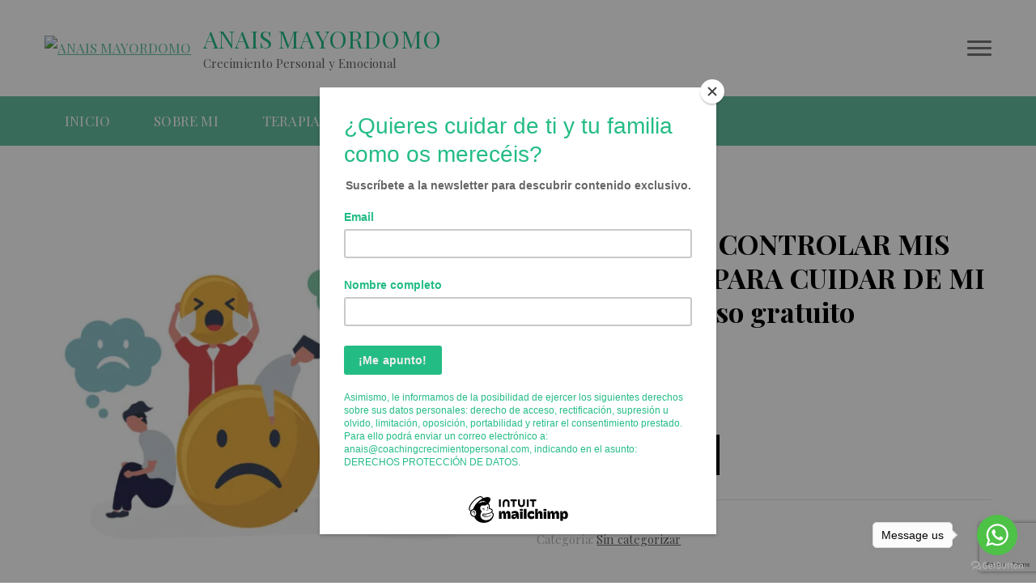

--- FILE ---
content_type: text/html; charset=UTF-8
request_url: https://coachingcrecimientopersonal.com/curso/aprender-a-controlar-mis-emociones-para-cuidar-de-mi-familia/
body_size: 14084
content:
    <!DOCTYPE html>
    <html lang="es">
    <head itemscope itemtype="https://schema.org/WebSite">
	    <meta charset="UTF-8">
    <meta name="viewport" content="width=device-width, initial-scale=1">
    <link rel="profile" href="https://gmpg.org/xfn/11">
    <title>APRENDER A CONTROLAR MIS EMOCIONES PARA CUIDAR DE MI FAMILIA. Curso gratuito &#8211; ANAIS MAYORDOMO</title>
<meta name='robots' content='max-image-preview:large' />
<link rel='dns-prefetch' href='//www.google.com' />
<link rel='dns-prefetch' href='//fonts.googleapis.com' />
<link rel='dns-prefetch' href='//s.w.org' />
<link rel="alternate" type="application/rss+xml" title="ANAIS MAYORDOMO &raquo; Feed" href="https://coachingcrecimientopersonal.com/feed/" />
<link rel="alternate" type="application/rss+xml" title="ANAIS MAYORDOMO &raquo; Feed de los comentarios" href="https://coachingcrecimientopersonal.com/comments/feed/" />
<link rel="alternate" type="application/rss+xml" title="ANAIS MAYORDOMO &raquo; Comentario APRENDER A CONTROLAR MIS EMOCIONES PARA CUIDAR DE MI FAMILIA. Curso gratuito del feed" href="https://coachingcrecimientopersonal.com/curso/aprender-a-controlar-mis-emociones-para-cuidar-de-mi-familia/feed/" />
		<script type="text/javascript">
			window._wpemojiSettings = {"baseUrl":"https:\/\/s.w.org\/images\/core\/emoji\/13.1.0\/72x72\/","ext":".png","svgUrl":"https:\/\/s.w.org\/images\/core\/emoji\/13.1.0\/svg\/","svgExt":".svg","source":{"concatemoji":"https:\/\/coachingcrecimientopersonal.com\/wp-includes\/js\/wp-emoji-release.min.js?ver=5.8.12"}};
			!function(e,a,t){var n,r,o,i=a.createElement("canvas"),p=i.getContext&&i.getContext("2d");function s(e,t){var a=String.fromCharCode;p.clearRect(0,0,i.width,i.height),p.fillText(a.apply(this,e),0,0);e=i.toDataURL();return p.clearRect(0,0,i.width,i.height),p.fillText(a.apply(this,t),0,0),e===i.toDataURL()}function c(e){var t=a.createElement("script");t.src=e,t.defer=t.type="text/javascript",a.getElementsByTagName("head")[0].appendChild(t)}for(o=Array("flag","emoji"),t.supports={everything:!0,everythingExceptFlag:!0},r=0;r<o.length;r++)t.supports[o[r]]=function(e){if(!p||!p.fillText)return!1;switch(p.textBaseline="top",p.font="600 32px Arial",e){case"flag":return s([127987,65039,8205,9895,65039],[127987,65039,8203,9895,65039])?!1:!s([55356,56826,55356,56819],[55356,56826,8203,55356,56819])&&!s([55356,57332,56128,56423,56128,56418,56128,56421,56128,56430,56128,56423,56128,56447],[55356,57332,8203,56128,56423,8203,56128,56418,8203,56128,56421,8203,56128,56430,8203,56128,56423,8203,56128,56447]);case"emoji":return!s([10084,65039,8205,55357,56613],[10084,65039,8203,55357,56613])}return!1}(o[r]),t.supports.everything=t.supports.everything&&t.supports[o[r]],"flag"!==o[r]&&(t.supports.everythingExceptFlag=t.supports.everythingExceptFlag&&t.supports[o[r]]);t.supports.everythingExceptFlag=t.supports.everythingExceptFlag&&!t.supports.flag,t.DOMReady=!1,t.readyCallback=function(){t.DOMReady=!0},t.supports.everything||(n=function(){t.readyCallback()},a.addEventListener?(a.addEventListener("DOMContentLoaded",n,!1),e.addEventListener("load",n,!1)):(e.attachEvent("onload",n),a.attachEvent("onreadystatechange",function(){"complete"===a.readyState&&t.readyCallback()})),(n=t.source||{}).concatemoji?c(n.concatemoji):n.wpemoji&&n.twemoji&&(c(n.twemoji),c(n.wpemoji)))}(window,document,window._wpemojiSettings);
		</script>
		<style type="text/css">
img.wp-smiley,
img.emoji {
	display: inline !important;
	border: none !important;
	box-shadow: none !important;
	height: 1em !important;
	width: 1em !important;
	margin: 0 .07em !important;
	vertical-align: -0.1em !important;
	background: none !important;
	padding: 0 !important;
}
</style>
	<link rel='stylesheet' id='wc-blocks-vendors-style-css'  href='https://coachingcrecimientopersonal.com/wp-content/plugins/woocommerce/packages/woocommerce-blocks/build/wc-blocks-vendors-style.css?ver=8.0.0' type='text/css' media='all' />
<link rel='stylesheet' id='wc-blocks-style-css'  href='https://coachingcrecimientopersonal.com/wp-content/plugins/woocommerce/packages/woocommerce-blocks/build/wc-blocks-style.css?ver=8.0.0' type='text/css' media='all' />
<link rel='stylesheet' id='blossomthemes-email-newsletter-css'  href='https://coachingcrecimientopersonal.com/wp-content/plugins/blossomthemes-email-newsletter/public/css/blossomthemes-email-newsletter-public.min.css?ver=2.2.0' type='text/css' media='all' />
<link rel='stylesheet' id='blossomthemes-instagram-feed-css'  href='https://coachingcrecimientopersonal.com/wp-content/plugins/blossomthemes-instagram-feed/public/css/blossomthemes-instagram-feed-public.css?ver=2.0.3' type='text/css' media='all' />
<link rel='stylesheet' id='magnific-popup-css'  href='https://coachingcrecimientopersonal.com/wp-content/plugins/blossomthemes-instagram-feed/public/css/magnific-popup.min.css?ver=1.0.0' type='text/css' media='all' />
<link rel='stylesheet' id='blossomthemes-toolkit-css'  href='https://coachingcrecimientopersonal.com/wp-content/plugins/blossomthemes-toolkit/public/css/blossomthemes-toolkit-public.min.css?ver=2.2.3' type='text/css' media='all' />
<link rel='stylesheet' id='dipe-module-css'  href='https://coachingcrecimientopersonal.com/wp-content/plugins/cf7-styler-for-divi/assets/css/module.css?ver=5.8.12' type='text/css' media='all' />
<link rel='stylesheet' id='contact-form-7-css'  href='https://coachingcrecimientopersonal.com/wp-content/plugins/contact-form-7/includes/css/styles.css?ver=5.4.2' type='text/css' media='all' />
<link rel='stylesheet' id='photoswipe-css'  href='https://coachingcrecimientopersonal.com/wp-content/plugins/woocommerce/assets/css/photoswipe/photoswipe.min.css?ver=6.8.2' type='text/css' media='all' />
<link rel='stylesheet' id='photoswipe-default-skin-css'  href='https://coachingcrecimientopersonal.com/wp-content/plugins/woocommerce/assets/css/photoswipe/default-skin/default-skin.min.css?ver=6.8.2' type='text/css' media='all' />
<link rel='stylesheet' id='woocommerce-layout-css'  href='https://coachingcrecimientopersonal.com/wp-content/plugins/woocommerce/assets/css/woocommerce-layout.css?ver=6.8.2' type='text/css' media='all' />
<link rel='stylesheet' id='woocommerce-smallscreen-css'  href='https://coachingcrecimientopersonal.com/wp-content/plugins/woocommerce/assets/css/woocommerce-smallscreen.css?ver=6.8.2' type='text/css' media='only screen and (max-width: 768px)' />
<link rel='stylesheet' id='woocommerce-general-css'  href='https://coachingcrecimientopersonal.com/wp-content/plugins/woocommerce/assets/css/woocommerce.css?ver=6.8.2' type='text/css' media='all' />
<style id='woocommerce-inline-inline-css' type='text/css'>
.woocommerce form .form-row .required { visibility: visible; }
</style>
<link rel='stylesheet' id='wp-pagenavi-css'  href='https://coachingcrecimientopersonal.com/wp-content/plugins/wp-pagenavi/pagenavi-css.css?ver=2.70' type='text/css' media='all' />
<link rel='stylesheet' id='vandana-lite-woocommerce-css'  href='https://coachingcrecimientopersonal.com/wp-content/themes/vandana-lite/css/woocommerce.min.css?ver=1.0.2' type='text/css' media='all' />
<link rel='stylesheet' id='owl-carousel-css'  href='https://coachingcrecimientopersonal.com/wp-content/themes/vandana-lite/css/owl.carousel.min.css?ver=2.3.4' type='text/css' media='all' />
<link rel='stylesheet' id='vandana-lite-google-fonts-css'  href='https://fonts.googleapis.com/css?family=Playfair+Display%3Aregular%2C500%2C600%2C700%2C800%2C900%2Citalic%2C500italic%2C600italic%2C700italic%2C800italic%2C900italic%7CNoto+Sans%3Aregular%2Citalic%2C700%2C700italic%7CPlayfair+Display%3Aregular' type='text/css' media='all' />
<link rel='stylesheet' id='vandana-health-coach-parent-style-css'  href='https://coachingcrecimientopersonal.com/wp-content/themes/vandana-lite/style.css?ver=5.8.12' type='text/css' media='all' />
<link rel='stylesheet' id='animate-css'  href='https://coachingcrecimientopersonal.com/wp-content/themes/vandana-lite/css/animate.min.css?ver=3.5.2' type='text/css' media='all' />
<link rel='stylesheet' id='vandana-lite-css'  href='https://coachingcrecimientopersonal.com/wp-content/themes/vandana-health-coach/style.css?ver=1.0.2' type='text/css' media='all' />
<link rel='stylesheet' id='vandana-lite-elementor-css'  href='https://coachingcrecimientopersonal.com/wp-content/themes/vandana-lite/css/elementor.min.css?ver=1.0.2' type='text/css' media='all' />
<link rel='stylesheet' id='vandana-lite-gutenberg-css'  href='https://coachingcrecimientopersonal.com/wp-content/themes/vandana-lite/css/gutenberg.min.css?ver=1.0.2' type='text/css' media='all' />
<link rel='stylesheet' id='font-awesome-css'  href='https://coachingcrecimientopersonal.com/wp-content/plugins/elementor/assets/lib/font-awesome/css/font-awesome.min.css?ver=4.7.0' type='text/css' media='all' />
<link rel='stylesheet' id='woorousell-css'  href='https://coachingcrecimientopersonal.com/wp-content/plugins/woorousell/assets/css/core.css?ver=1.0.9' type='text/css' media='all' />
<link rel='stylesheet' id='wppb_stylesheet-css'  href='https://coachingcrecimientopersonal.com/wp-content/plugins/profile-builder/assets/css/style-front-end.css?ver=3.9.1' type='text/css' media='all' />
<script type='text/javascript' id='jquery-core-js-extra'>
/* <![CDATA[ */
var xlwcty = {"ajax_url":"https:\/\/coachingcrecimientopersonal.com\/wp-admin\/admin-ajax.php","version":"2.15.1","wc_version":"6.8.2"};
/* ]]> */
</script>
<script type='text/javascript' src='https://coachingcrecimientopersonal.com/wp-includes/js/jquery/jquery.min.js?ver=3.6.0' id='jquery-core-js'></script>
<script type='text/javascript' src='https://coachingcrecimientopersonal.com/wp-includes/js/jquery/jquery-migrate.min.js?ver=3.3.2' id='jquery-migrate-js'></script>
<link rel="https://api.w.org/" href="https://coachingcrecimientopersonal.com/wp-json/" /><link rel="alternate" type="application/json" href="https://coachingcrecimientopersonal.com/wp-json/wp/v2/product/243113" /><link rel="EditURI" type="application/rsd+xml" title="RSD" href="https://coachingcrecimientopersonal.com/xmlrpc.php?rsd" />
<link rel="wlwmanifest" type="application/wlwmanifest+xml" href="https://coachingcrecimientopersonal.com/wp-includes/wlwmanifest.xml" /> 
<meta name="generator" content="WordPress 5.8.12" />
<meta name="generator" content="WooCommerce 6.8.2" />
<link rel="canonical" href="https://coachingcrecimientopersonal.com/curso/aprender-a-controlar-mis-emociones-para-cuidar-de-mi-familia/" />
<link rel='shortlink' href='https://coachingcrecimientopersonal.com/?p=243113' />
<link rel="alternate" type="application/json+oembed" href="https://coachingcrecimientopersonal.com/wp-json/oembed/1.0/embed?url=https%3A%2F%2Fcoachingcrecimientopersonal.com%2Fcurso%2Faprender-a-controlar-mis-emociones-para-cuidar-de-mi-familia%2F" />
<link rel="alternate" type="text/xml+oembed" href="https://coachingcrecimientopersonal.com/wp-json/oembed/1.0/embed?url=https%3A%2F%2Fcoachingcrecimientopersonal.com%2Fcurso%2Faprender-a-controlar-mis-emociones-para-cuidar-de-mi-familia%2F&#038;format=xml" />
		<script>
			document.documentElement.className = document.documentElement.className.replace( 'no-js', 'js' );
		</script>
				<style>
			.no-js img.lazyload { display: none; }
			figure.wp-block-image img.lazyloading { min-width: 150px; }
							.lazyload, .lazyloading { opacity: 0; }
				.lazyloaded {
					opacity: 1;
					transition: opacity 400ms;
					transition-delay: 0ms;
				}
					</style>
			<noscript><style>.woocommerce-product-gallery{ opacity: 1 !important; }</style></noscript>
	<link rel="icon" href="https://coachingcrecimientopersonal.com/wp-content/uploads/2020/12/cropped-cropped-Simbolo-Instagram-Facebook-Anais-M-v1-2-32x32.png" sizes="32x32" />
<link rel="icon" href="https://coachingcrecimientopersonal.com/wp-content/uploads/2020/12/cropped-cropped-Simbolo-Instagram-Facebook-Anais-M-v1-2-192x192.png" sizes="192x192" />
<link rel="apple-touch-icon" href="https://coachingcrecimientopersonal.com/wp-content/uploads/2020/12/cropped-cropped-Simbolo-Instagram-Facebook-Anais-M-v1-2-180x180.png" />
<meta name="msapplication-TileImage" content="https://coachingcrecimientopersonal.com/wp-content/uploads/2020/12/cropped-cropped-Simbolo-Instagram-Facebook-Anais-M-v1-2-270x270.png" />
<style type='text/css' media='all'>     
    section.cta-section.style-one .widget .blossomtheme-cta-container {
        background-image: url('');
    }
    section.blog-section.style-two::after {
        background-image: url('https://coachingcrecimientopersonal.com/wp-content/themes/vandana-lite/images/blog-section-flower-bg.png');
    }
    
    /*Typography*/

    :root {
        --primary-font: Playfair Display;
        --secondary-font: Noto Sans;
    }

    body,
    button,
    input,
    select,
    optgroup,
    textarea{
        font-family : Playfair Display;
        font-size   : 17px;        
    }
    
    .site-branding .site-title{
        font-size   : 30px;
        font-family : Playfair Display;
        font-weight : 400;
        font-style  : normal;
    }
    
    .site-branding .site-title a{
        color: #24bc85;
    }
    
    .custom-logo-link img{
        width: 70px;
        max-width: 100%;
    }
           
    </style></head>

<body data-rsssl=1 class="product-template-default single single-product postid-243113 wp-custom-logo wp-embed-responsive theme-vandana-lite woocommerce woocommerce-page woocommerce-no-js blp-has-blocks full-width style-one underline elementor-default elementor-kit-244845" itemscope itemtype="https://schema.org/WebPage">

    <div id="page" class="site">
        <a class="skip-link" href="#content">Saltar al contenido</a>
            <header id="masthead" class="site-header style-two" itemscope itemtype="http://schema.org/WPHeader">
                        <div class="header-mid">
                <div class="container">
                            <div class="site-branding has-image-text" itemscope itemtype="https://schema.org/Organization">  
            <div class="site-logo">
                <a href="https://coachingcrecimientopersonal.com/" class="custom-logo-link" rel="home"><img width="512" height="512"   alt="ANAIS MAYORDOMO" data-srcset="https://coachingcrecimientopersonal.com/wp-content/uploads/2020/12/cropped-cropped-cropped-Simbolo-Instagram-Facebook-Anais-M-v1-2.png 512w, https://coachingcrecimientopersonal.com/wp-content/uploads/2020/12/cropped-cropped-cropped-Simbolo-Instagram-Facebook-Anais-M-v1-2-300x300.png 300w, https://coachingcrecimientopersonal.com/wp-content/uploads/2020/12/cropped-cropped-cropped-Simbolo-Instagram-Facebook-Anais-M-v1-2-150x150.png 150w, https://coachingcrecimientopersonal.com/wp-content/uploads/2020/12/cropped-cropped-cropped-Simbolo-Instagram-Facebook-Anais-M-v1-2-200x200.png 200w, https://coachingcrecimientopersonal.com/wp-content/uploads/2020/12/cropped-cropped-cropped-Simbolo-Instagram-Facebook-Anais-M-v1-2-100x100.png 100w"  data-src="https://coachingcrecimientopersonal.com/wp-content/uploads/2020/12/cropped-cropped-cropped-Simbolo-Instagram-Facebook-Anais-M-v1-2.png" data-sizes="(max-width: 512px) 100vw, 512px" class="custom-logo lazyload" src="[data-uri]" /><noscript><img width="512" height="512"   alt="ANAIS MAYORDOMO" data-srcset="https://coachingcrecimientopersonal.com/wp-content/uploads/2020/12/cropped-cropped-cropped-Simbolo-Instagram-Facebook-Anais-M-v1-2.png 512w, https://coachingcrecimientopersonal.com/wp-content/uploads/2020/12/cropped-cropped-cropped-Simbolo-Instagram-Facebook-Anais-M-v1-2-300x300.png 300w, https://coachingcrecimientopersonal.com/wp-content/uploads/2020/12/cropped-cropped-cropped-Simbolo-Instagram-Facebook-Anais-M-v1-2-150x150.png 150w, https://coachingcrecimientopersonal.com/wp-content/uploads/2020/12/cropped-cropped-cropped-Simbolo-Instagram-Facebook-Anais-M-v1-2-200x200.png 200w, https://coachingcrecimientopersonal.com/wp-content/uploads/2020/12/cropped-cropped-cropped-Simbolo-Instagram-Facebook-Anais-M-v1-2-100x100.png 100w"  data-src="https://coachingcrecimientopersonal.com/wp-content/uploads/2020/12/cropped-cropped-cropped-Simbolo-Instagram-Facebook-Anais-M-v1-2.png" data-sizes="(max-width: 512px) 100vw, 512px" class="custom-logo lazyload" src="[data-uri]" /><noscript><img width="512" height="512" src="https://coachingcrecimientopersonal.com/wp-content/uploads/2020/12/cropped-cropped-cropped-Simbolo-Instagram-Facebook-Anais-M-v1-2.png" class="custom-logo" alt="ANAIS MAYORDOMO" srcset="https://coachingcrecimientopersonal.com/wp-content/uploads/2020/12/cropped-cropped-cropped-Simbolo-Instagram-Facebook-Anais-M-v1-2.png 512w, https://coachingcrecimientopersonal.com/wp-content/uploads/2020/12/cropped-cropped-cropped-Simbolo-Instagram-Facebook-Anais-M-v1-2-300x300.png 300w, https://coachingcrecimientopersonal.com/wp-content/uploads/2020/12/cropped-cropped-cropped-Simbolo-Instagram-Facebook-Anais-M-v1-2-150x150.png 150w, https://coachingcrecimientopersonal.com/wp-content/uploads/2020/12/cropped-cropped-cropped-Simbolo-Instagram-Facebook-Anais-M-v1-2-200x200.png 200w, https://coachingcrecimientopersonal.com/wp-content/uploads/2020/12/cropped-cropped-cropped-Simbolo-Instagram-Facebook-Anais-M-v1-2-100x100.png 100w" sizes="(max-width: 512px) 100vw, 512px" /></noscript></noscript></a>            </div>

            <div class="site-title-wrap">                    <p class="site-title" itemprop="name"><a href="https://coachingcrecimientopersonal.com/" rel="home" itemprop="url">ANAIS MAYORDOMO</a></p>
                                    <p class="site-description" itemprop="description">Crecimiento Personal y Emocional</p>
                </div>        </div>    
                        <div class="header-right">
                                <nav class="secondary-menu">
            <button class="toggle-btn" data-toggle-target=".menu-modal" data-toggle-body-class="showing-menu-modal" aria-expanded="false" data-set-focus=".close-nav-toggle">
                <span class="toggle-bar"></span>
                <span class="toggle-bar"></span>
                <span class="toggle-bar"></span>
            </button>
                            <div class="menu-wrap secondary-menu-list menu-modal cover-modal" data-modal-target-string=".menu-modal">
                    <button class="close close-nav-toggle" data-toggle-target=".menu-modal" data-toggle-body-class="showing-menu-modal" aria-expanded="false" data-set-focus=".menu-modal">
                        <span class="toggle-bar"></span>
                        <span class="toggle-bar"></span>
                    </button>
                    <div class="mobile-menu" aria-label="Móvil">
                        <div class="menu-secundario-container"><ul id="secondary-menu" class="nav-menu menu-modal"><li id="menu-item-246986" class="menu-item menu-item-type-post_type menu-item-object-page menu-item-246986"><a href="https://coachingcrecimientopersonal.com/sesiones-y-asesorias/">SESIONES Y ASESORÍAS</a></li>
<li id="menu-item-248027" class="menu-item menu-item-type-post_type menu-item-object-page menu-item-248027"><a href="https://coachingcrecimientopersonal.com/cursos-talleres/">CURSOS Y TALLERES</a></li>
<li id="menu-item-247809" class="menu-item menu-item-type-post_type menu-item-object-page menu-item-247809"><a href="https://coachingcrecimientopersonal.com/area-privada/">ÁREA PRIVADA</a></li>
</ul></div>                    </div>
                </div> 
                    </nav>
                            </div>
                </div>
            </div>
            <div class="header-bottom">
                <div class="container">
                        	<nav id="site-navigation" class="main-navigation" role="navigation" itemscope itemtype="https://schema.org/SiteNavigationElement">
            <button class="toggle-btn">
                <span class="toggle-bar"></span>
                <span class="toggle-bar"></span>
                <span class="toggle-bar"></span>
            </button>
    		<div class="menu-principal-container"><ul id="primary-menu" class="nav-menu"><li id="menu-item-244661" class="menu-item menu-item-type-post_type menu-item-object-page menu-item-home menu-item-244661"><a href="https://coachingcrecimientopersonal.com/">INICIO</a></li>
<li id="menu-item-244300" class="menu-item menu-item-type-post_type menu-item-object-page menu-item-244300"><a href="https://coachingcrecimientopersonal.com/sobre-mi/">SOBRE MI</a></li>
<li id="menu-item-247334" class="menu-item menu-item-type-post_type menu-item-object-page menu-item-247334"><a href="https://coachingcrecimientopersonal.com/terapia-personal-y-emocional/">TERAPIA PERSONAL</a></li>
<li id="menu-item-244302" class="menu-item menu-item-type-post_type menu-item-object-page menu-item-244302"><a href="https://coachingcrecimientopersonal.com/blog/">BLOG</a></li>
<li id="menu-item-246451" class="menu-item menu-item-type-post_type menu-item-object-page menu-item-246451"><a href="https://coachingcrecimientopersonal.com/contacto/">CONTACTO</a></li>
</ul></div>    	</nav><!-- #site-navigation -->
                    </div>
            </div>
        </header>
                <div class="mobile-header">
            <div class="container">
                <button class="menu-toggle" data-toggle-target=".main-menu-modal" data-toggle-body-class="showing-main-menu-modal" aria-expanded="false" data-set-focus=".close-main-nav-toggle">
                    <span class="toggle-bar"></span>
                    <span class="toggle-bar"></span>
                    <span class="toggle-bar"></span>
                </button>
                <div class="mbl-menu-wrap">
                    <div class="primary-menu-list main-menu-modal cover-modal" data-modal-target-string=".main-menu-modal">
                        <button class="close close-main-nav-toggle" data-toggle-target=".main-menu-modal" data-toggle-body-class="showing-main-menu-modal" aria-expanded="false" data-set-focus=".main-menu-modal"></button>
                        <div class="mobile-menu" aria-label="Móvil">
                            <div class="main-menu-modal">
                                    	<nav id="site-navigation" class="main-navigation" role="navigation" itemscope itemtype="https://schema.org/SiteNavigationElement">
            <button class="toggle-btn">
                <span class="toggle-bar"></span>
                <span class="toggle-bar"></span>
                <span class="toggle-bar"></span>
            </button>
    		<div class="menu-principal-container"><ul id="primary-menu" class="nav-menu"><li class="menu-item menu-item-type-post_type menu-item-object-page menu-item-home menu-item-244661"><a href="https://coachingcrecimientopersonal.com/">INICIO</a></li>
<li class="menu-item menu-item-type-post_type menu-item-object-page menu-item-244300"><a href="https://coachingcrecimientopersonal.com/sobre-mi/">SOBRE MI</a></li>
<li class="menu-item menu-item-type-post_type menu-item-object-page menu-item-247334"><a href="https://coachingcrecimientopersonal.com/terapia-personal-y-emocional/">TERAPIA PERSONAL</a></li>
<li class="menu-item menu-item-type-post_type menu-item-object-page menu-item-244302"><a href="https://coachingcrecimientopersonal.com/blog/">BLOG</a></li>
<li class="menu-item menu-item-type-post_type menu-item-object-page menu-item-246451"><a href="https://coachingcrecimientopersonal.com/contacto/">CONTACTO</a></li>
</ul></div>    	</nav><!-- #site-navigation -->
                                    <div class="mbl-right-block">
                                        	<nav class="secondary-menu">
            <button class="toggle-btn">
                <span class="toggle-bar"></span>
                <span class="toggle-bar"></span>
                <span class="toggle-bar"></span>
            </button>
            <div class="menu-secundario-container"><ul id="secondary-menu" class="nav-menu"><li class="menu-item menu-item-type-post_type menu-item-object-page menu-item-246986"><a href="https://coachingcrecimientopersonal.com/sesiones-y-asesorias/">SESIONES Y ASESORÍAS</a></li>
<li class="menu-item menu-item-type-post_type menu-item-object-page menu-item-248027"><a href="https://coachingcrecimientopersonal.com/cursos-talleres/">CURSOS Y TALLERES</a></li>
<li class="menu-item menu-item-type-post_type menu-item-object-page menu-item-247809"><a href="https://coachingcrecimientopersonal.com/area-privada/">ÁREA PRIVADA</a></li>
</ul></div>    	</nav>
                                                                                                                </div>
                            </div>
                        </div>
                    </div>
                </div>
                        <div class="site-branding has-image-text" itemscope itemtype="https://schema.org/Organization">  
            <div class="site-logo">
                <a href="https://coachingcrecimientopersonal.com/" class="custom-logo-link" rel="home"><img width="512" height="512"   alt="ANAIS MAYORDOMO" data-srcset="https://coachingcrecimientopersonal.com/wp-content/uploads/2020/12/cropped-cropped-cropped-Simbolo-Instagram-Facebook-Anais-M-v1-2.png 512w, https://coachingcrecimientopersonal.com/wp-content/uploads/2020/12/cropped-cropped-cropped-Simbolo-Instagram-Facebook-Anais-M-v1-2-300x300.png 300w, https://coachingcrecimientopersonal.com/wp-content/uploads/2020/12/cropped-cropped-cropped-Simbolo-Instagram-Facebook-Anais-M-v1-2-150x150.png 150w, https://coachingcrecimientopersonal.com/wp-content/uploads/2020/12/cropped-cropped-cropped-Simbolo-Instagram-Facebook-Anais-M-v1-2-200x200.png 200w, https://coachingcrecimientopersonal.com/wp-content/uploads/2020/12/cropped-cropped-cropped-Simbolo-Instagram-Facebook-Anais-M-v1-2-100x100.png 100w"  data-src="https://coachingcrecimientopersonal.com/wp-content/uploads/2020/12/cropped-cropped-cropped-Simbolo-Instagram-Facebook-Anais-M-v1-2.png" data-sizes="(max-width: 512px) 100vw, 512px" class="custom-logo lazyload" src="[data-uri]" /><noscript><img width="512" height="512"   alt="ANAIS MAYORDOMO" data-srcset="https://coachingcrecimientopersonal.com/wp-content/uploads/2020/12/cropped-cropped-cropped-Simbolo-Instagram-Facebook-Anais-M-v1-2.png 512w, https://coachingcrecimientopersonal.com/wp-content/uploads/2020/12/cropped-cropped-cropped-Simbolo-Instagram-Facebook-Anais-M-v1-2-300x300.png 300w, https://coachingcrecimientopersonal.com/wp-content/uploads/2020/12/cropped-cropped-cropped-Simbolo-Instagram-Facebook-Anais-M-v1-2-150x150.png 150w, https://coachingcrecimientopersonal.com/wp-content/uploads/2020/12/cropped-cropped-cropped-Simbolo-Instagram-Facebook-Anais-M-v1-2-200x200.png 200w, https://coachingcrecimientopersonal.com/wp-content/uploads/2020/12/cropped-cropped-cropped-Simbolo-Instagram-Facebook-Anais-M-v1-2-100x100.png 100w"  data-src="https://coachingcrecimientopersonal.com/wp-content/uploads/2020/12/cropped-cropped-cropped-Simbolo-Instagram-Facebook-Anais-M-v1-2.png" data-sizes="(max-width: 512px) 100vw, 512px" class="custom-logo lazyload" src="[data-uri]" /><noscript><img width="512" height="512" src="https://coachingcrecimientopersonal.com/wp-content/uploads/2020/12/cropped-cropped-cropped-Simbolo-Instagram-Facebook-Anais-M-v1-2.png" class="custom-logo" alt="ANAIS MAYORDOMO" srcset="https://coachingcrecimientopersonal.com/wp-content/uploads/2020/12/cropped-cropped-cropped-Simbolo-Instagram-Facebook-Anais-M-v1-2.png 512w, https://coachingcrecimientopersonal.com/wp-content/uploads/2020/12/cropped-cropped-cropped-Simbolo-Instagram-Facebook-Anais-M-v1-2-300x300.png 300w, https://coachingcrecimientopersonal.com/wp-content/uploads/2020/12/cropped-cropped-cropped-Simbolo-Instagram-Facebook-Anais-M-v1-2-150x150.png 150w, https://coachingcrecimientopersonal.com/wp-content/uploads/2020/12/cropped-cropped-cropped-Simbolo-Instagram-Facebook-Anais-M-v1-2-200x200.png 200w, https://coachingcrecimientopersonal.com/wp-content/uploads/2020/12/cropped-cropped-cropped-Simbolo-Instagram-Facebook-Anais-M-v1-2-100x100.png 100w" sizes="(max-width: 512px) 100vw, 512px" /></noscript></noscript></a>            </div>

            <div class="site-title-wrap">                    <p class="site-title" itemprop="name"><a href="https://coachingcrecimientopersonal.com/" rel="home" itemprop="url">ANAIS MAYORDOMO</a></p>
                                    <p class="site-description" itemprop="description">Crecimiento Personal y Emocional</p>
                </div>        </div>    
                    
            </div>
        </div><!-- .mobile-header -->
    <div id="content" class="site-content"><div class="container">
	    <div id="primary" class="content-area">
        <main id="main" class="site-main" role="main">
    
					
			<div class="woocommerce-notices-wrapper"></div><div id="product-243113" class="product type-product post-243113 status-publish first instock product_cat-sin-categorizar has-post-thumbnail virtual purchasable product-type-simple">

	<div class="woocommerce-product-gallery woocommerce-product-gallery--with-images woocommerce-product-gallery--columns-4 images" data-columns="4" style="opacity: 0; transition: opacity .25s ease-in-out;">
	<figure class="woocommerce-product-gallery__wrapper">
		<div data-thumb="https://coachingcrecimientopersonal.com/wp-content/uploads/2020/12/emociones-proceso-de-ventas-100x100.jpg" data-thumb-alt="" class="woocommerce-product-gallery__image"><a href="https://coachingcrecimientopersonal.com/wp-content/uploads/2020/12/emociones-proceso-de-ventas.jpg"><img width="600" height="436" src="https://coachingcrecimientopersonal.com/wp-content/uploads/2020/12/emociones-proceso-de-ventas-600x436.jpg" class="wp-post-image" alt="" title="Basic RGB" data-caption="People with depression and unhappiness" data-src="https://coachingcrecimientopersonal.com/wp-content/uploads/2020/12/emociones-proceso-de-ventas.jpg" data-large_image="https://coachingcrecimientopersonal.com/wp-content/uploads/2020/12/emociones-proceso-de-ventas.jpg" data-large_image_width="626" data-large_image_height="455" srcset="https://coachingcrecimientopersonal.com/wp-content/uploads/2020/12/emociones-proceso-de-ventas-600x436.jpg 600w, https://coachingcrecimientopersonal.com/wp-content/uploads/2020/12/emociones-proceso-de-ventas.jpg 626w" sizes="(max-width: 600px) 100vw, 600px" /></a></div>	</figure>
</div>

	<div class="summary entry-summary">
		<h1 class="product_title entry-title">APRENDER A CONTROLAR MIS EMOCIONES PARA CUIDAR DE MI FAMILIA. Curso gratuito</h1><p class="price"><span class="woocommerce-Price-amount amount"><bdi><span class="woocommerce-Price-currencySymbol">&euro;</span>0,00</bdi></span></p>

	
	<form class="cart" action="https://coachingcrecimientopersonal.com/curso/aprender-a-controlar-mis-emociones-para-cuidar-de-mi-familia/" method="post" enctype='multipart/form-data'>
		
			<div class="quantity">
				<label class="screen-reader-text" for="quantity_696ad67ddac05">APRENDER A CONTROLAR MIS EMOCIONES PARA CUIDAR DE MI FAMILIA. Curso gratuito cantidad</label>
		<input
			type="number"
			id="quantity_696ad67ddac05"
			class="input-text qty text"
			step="1"
			min="1"
			max=""
			name="quantity"
			value="1"
			title="Cantidad"
			size="4"
			placeholder=""
			inputmode="numeric"
			autocomplete="off"
		/>
			</div>
	
		<button type="submit" name="add-to-cart" value="243113" class="single_add_to_cart_button button alt">Añadir al carrito</button>

			</form>

	
<div class="product_meta">

	
	
	<span class="posted_in">Categoría: <a href="https://coachingcrecimientopersonal.com/categoria-producto/sin-categorizar/" rel="tag">Sin categorizar</a></span>
	
	
</div>
	</div>

	
	<div class="woocommerce-tabs wc-tabs-wrapper">
		<ul class="tabs wc-tabs" role="tablist">
							<li class="description_tab" id="tab-title-description" role="tab" aria-controls="tab-description">
					<a href="#tab-description">
						Descripción					</a>
				</li>
							<li class="reviews_tab" id="tab-title-reviews" role="tab" aria-controls="tab-reviews">
					<a href="#tab-reviews">
						Valoraciones (1)					</a>
				</li>
					</ul>
					<div class="woocommerce-Tabs-panel woocommerce-Tabs-panel--description panel entry-content wc-tab" id="tab-description" role="tabpanel" aria-labelledby="tab-title-description">
				
	<h2>Descripción</h2>

<p><span style="color: #24bc85;">Cómo influyen las emociones en tus relaciones familiares.</span></p>
<p><span style="color: #24bc85;">Autocontrol y autogestión.</span></p>
<p><span style="color: #24bc85;">La inteligencia emocional en la familia.</span></p>
<p>&nbsp;</p>
<h2 style="text-align: center;"><span style="color: #24bc85;"><strong><em>SI NECESITAS MÁS INFORMACIÓN</em></strong></span></h2>
<p style="text-align: center;"><a href="info@coachingcrecimientopersonal.com">CONTACTA CONMIGO</a></p>
			</div>
					<div class="woocommerce-Tabs-panel woocommerce-Tabs-panel--reviews panel entry-content wc-tab" id="tab-reviews" role="tabpanel" aria-labelledby="tab-title-reviews">
				<div id="reviews" class="woocommerce-Reviews">
	<div id="comments">
		<h2 class="woocommerce-Reviews-title">
			Valoraciones		</h2>

					<ol class="commentlist">
				<li class="review even thread-even depth-1" id="li-comment-70">

	<div id="comment-70" class="comment_container">

		<img alt=''  data-srcset='https://secure.gravatar.com/avatar/75075fad1b3c5573bee2008db9e23433?s=120&#038;d=mm&#038;r=g 2x'  height='60' width='60' data-src='https://secure.gravatar.com/avatar/75075fad1b3c5573bee2008db9e23433?s=60&#038;d=mm&#038;r=g' class='avatar avatar-60 photo lazyload' src='[data-uri]' /><noscript><img alt='' src='https://secure.gravatar.com/avatar/75075fad1b3c5573bee2008db9e23433?s=60&#038;d=mm&#038;r=g' srcset='https://secure.gravatar.com/avatar/75075fad1b3c5573bee2008db9e23433?s=120&#038;d=mm&#038;r=g 2x' class='avatar avatar-60 photo' height='60' width='60' /></noscript>
		<div class="comment-text">

			
	<p class="meta">
		<strong class="woocommerce-review__author">Enrique </strong>
				<span class="woocommerce-review__dash">&ndash;</span> <time class="woocommerce-review__published-date" datetime="2021-08-31T21:55:36+00:00">31 agosto, 2021</time>
	</p>

	<div class="description"><p>Muchas gracias Anais por este curso gratuito. Nos ha venido muy bien a toda la familia. Nos interesa el curso «Autogestión y autocontrol», ¿podemos comprarlo y verlo en otro dispositivo?</p>
</div>
		</div>
	</div>
</li><!-- #comment-## -->
			</ol>

						</div>

			<div id="review_form_wrapper">
			<div id="review_form">
					<div id="respond" class="comment-respond">
		<span id="reply-title" class="comment-reply-title">Añadir una valoración <small><a rel="nofollow" id="cancel-comment-reply-link" href="/curso/aprender-a-controlar-mis-emociones-para-cuidar-de-mi-familia/#respond" style="display:none;">Cancelar la respuesta</a></small></span><form action="https://coachingcrecimientopersonal.com/wp-comments-post.php" method="post" id="commentform" class="comment-form"><p class="comment-notes"><span id="email-notes">Tu dirección de correo electrónico no será publicada.</span> Los campos obligatorios están marcados con <span class="required">*</span></p><p class="comment-form-comment"><label for="comment">Tu valoración&nbsp;<span class="required">*</span></label><textarea id="comment" name="comment" cols="45" rows="8" required></textarea></p><p class="comment-form-author"><label for="author">Nombre&nbsp;<span class="required">*</span></label><input id="author" name="author" type="text" value="" size="30" required /></p>
<p class="comment-form-email"><label for="email">Correo electrónico&nbsp;<span class="required">*</span></label><input id="email" name="email" type="email" value="" size="30" required /></p>
<p class="form-submit"><input name="submit" type="submit" id="submit" class="submit" value="Enviar" /> <input type='hidden' name='comment_post_ID' value='243113' id='comment_post_ID' />
<input type='hidden' name='comment_parent' id='comment_parent' value='0' />
</p></form>	</div><!-- #respond -->
				</div>
		</div>
	
	<div class="clear"></div>
</div>
			</div>
		
			</div>


	<section class="related products">

					<h2>Productos relacionados</h2>
				
		<ul class="products columns-4">

			
					<li class="product type-product post-245565 status-publish first instock product_cat-sin-categorizar has-post-thumbnail shipping-taxable purchasable product-type-simple">
	<a href="https://coachingcrecimientopersonal.com/curso/emocionario-2022/" class="woocommerce-LoopProduct-link woocommerce-loop-product__link"><img width="200" height="200"   alt="" data-srcset="https://coachingcrecimientopersonal.com/wp-content/uploads/2021/12/IMG_1687-200x200.jpg 200w, https://coachingcrecimientopersonal.com/wp-content/uploads/2021/12/IMG_1687-150x150.jpg 150w, https://coachingcrecimientopersonal.com/wp-content/uploads/2021/12/IMG_1687-100x100.jpg 100w"  data-src="https://coachingcrecimientopersonal.com/wp-content/uploads/2021/12/IMG_1687-200x200.jpg" data-sizes="(max-width: 200px) 100vw, 200px" class="attachment-woocommerce_thumbnail size-woocommerce_thumbnail lazyload" src="[data-uri]" /><noscript><img width="200" height="200" src="https://coachingcrecimientopersonal.com/wp-content/uploads/2021/12/IMG_1687-200x200.jpg" class="attachment-woocommerce_thumbnail size-woocommerce_thumbnail" alt="" srcset="https://coachingcrecimientopersonal.com/wp-content/uploads/2021/12/IMG_1687-200x200.jpg 200w, https://coachingcrecimientopersonal.com/wp-content/uploads/2021/12/IMG_1687-150x150.jpg 150w, https://coachingcrecimientopersonal.com/wp-content/uploads/2021/12/IMG_1687-100x100.jpg 100w" sizes="(max-width: 200px) 100vw, 200px" /></noscript><h2 class="woocommerce-loop-product__title">EMOCIONARIO 2022</h2><div class="woocommerce-product-details__short-description">
	<p><span style="color: #479e9c;">19 euros más gastos de envío</span></p>
</div>

	<span class="price"><span class="woocommerce-Price-amount amount"><bdi><span class="woocommerce-Price-currencySymbol">&euro;</span>22,00</bdi></span></span>
</a><a href="?add-to-cart=245565" data-quantity="1" class="button product_type_simple add_to_cart_button ajax_add_to_cart" data-product_id="245565" data-product_sku="" aria-label="Añade &ldquo;EMOCIONARIO 2022&rdquo; a tu carrito" rel="nofollow">Añadir al carrito</a></li>

			
					<li class="product type-product post-247202 status-publish instock product_cat-sin-categorizar has-post-thumbnail shipping-taxable purchasable product-type-simple">
	<a href="https://coachingcrecimientopersonal.com/curso/mindfulness-y-su-practica/" class="woocommerce-LoopProduct-link woocommerce-loop-product__link"><img width="200" height="200"   alt="" data-srcset="https://coachingcrecimientopersonal.com/wp-content/uploads/2022/04/libro-mindfulness-y-su-practica-200x200.png 200w, https://coachingcrecimientopersonal.com/wp-content/uploads/2022/04/libro-mindfulness-y-su-practica-150x150.png 150w, https://coachingcrecimientopersonal.com/wp-content/uploads/2022/04/libro-mindfulness-y-su-practica-100x100.png 100w"  data-src="https://coachingcrecimientopersonal.com/wp-content/uploads/2022/04/libro-mindfulness-y-su-practica-200x200.png" data-sizes="(max-width: 200px) 100vw, 200px" class="attachment-woocommerce_thumbnail size-woocommerce_thumbnail lazyload" src="[data-uri]" /><noscript><img width="200" height="200" src="https://coachingcrecimientopersonal.com/wp-content/uploads/2022/04/libro-mindfulness-y-su-practica-200x200.png" class="attachment-woocommerce_thumbnail size-woocommerce_thumbnail" alt="" srcset="https://coachingcrecimientopersonal.com/wp-content/uploads/2022/04/libro-mindfulness-y-su-practica-200x200.png 200w, https://coachingcrecimientopersonal.com/wp-content/uploads/2022/04/libro-mindfulness-y-su-practica-150x150.png 150w, https://coachingcrecimientopersonal.com/wp-content/uploads/2022/04/libro-mindfulness-y-su-practica-100x100.png 100w" sizes="(max-width: 200px) 100vw, 200px" /></noscript><h2 class="woocommerce-loop-product__title">Mindfulness y su práctica</h2><div class="woocommerce-product-details__short-description">
	<h3><span style="color: #479e9c;">Ebook «Mindfulness y su práctica» + Audio con meditación guiada</span></h3>
</div>

	<span class="price"><span class="woocommerce-Price-amount amount"><bdi><span class="woocommerce-Price-currencySymbol">&euro;</span>9,95</bdi></span></span>
</a><a href="?add-to-cart=247202" data-quantity="1" class="button product_type_simple add_to_cart_button ajax_add_to_cart" data-product_id="247202" data-product_sku="" aria-label="Añade &ldquo;Mindfulness y su práctica&rdquo; a tu carrito" rel="nofollow">Añadir al carrito</a></li>

			
		</ul>

	</section>
	</div>


		
	        </main>
    </div>
    
	
         
        </div><!-- .container -->        
    </div><!-- .site-content -->
        <footer id="colophon" class="site-footer" itemscope itemtype="https://schema.org/WPFooter">
        <div class="footer-b">
        <div class="container">
            <div class="site-info">            
            <span class="copyright">&copy; Copyright 2026 <a href="https://coachingcrecimientopersonal.com/">ANAIS MAYORDOMO</a>. Todos los derechos reservados.</span> Vandana Health Coach | Desarrollado por <a href="https://blossomthemes.com/" rel="nofollow" target="_blank">Blossom Themes</a>. Funciona con <a href="https://es.wordpress.org/" target="_blank">WordPress</a>.<a class="privacy-policy-link" href="https://coachingcrecimientopersonal.com/proteccion-de-datos/">Politicas de privacidad</a>               
            </div>
                    </div>
    </div>
        <button class="back-to-top">
        <i class="fas fa-angle-up"></i>
        <span class="to-top">Superior</span>
    </button>
        </footer><!-- #colophon -->
        </div><!-- #page -->
    <!-- GetButton.io widget -->
<script type="text/javascript">
    (function () {
        var options = {
            whatsapp: "+34687357022", // WhatsApp number
            call_to_action: "Message us", // Call to action
            button_color: "#FF6550", // Color of button
            position: "right", // Position may be 'right' or 'left'
        };
        var proto = 'https:', host = "getbutton.io", url = proto + '//static.' + host;
        var s = document.createElement('script'); s.type = 'text/javascript'; s.async = true; s.src = url + '/widget-send-button/js/init.js';
        s.onload = function () { WhWidgetSendButton.init(host, proto, options); };
        var x = document.getElementsByTagName('script')[0]; x.parentNode.insertBefore(s, x);
    })();
</script>
<!-- /GetButton.io widget -->        <script type="text/javascript">
			var xlwcty_info = [];        </script>
		<script id="mcjs">!function(c,h,i,m,p){m=c.createElement(h),p=c.getElementsByTagName(h)[0],m.async=1,m.src=i,p.parentNode.insertBefore(m,p)}(document,"script","https://chimpstatic.com/mcjs-connected/js/users/546d0c6291a6392bd37038ab7/e59ce63faa35c1917efe8bf2a.js");</script><script type="application/ld+json">{"@context":"https:\/\/schema.org\/","@type":"Product","@id":"https:\/\/coachingcrecimientopersonal.com\/curso\/aprender-a-controlar-mis-emociones-para-cuidar-de-mi-familia\/#product","name":"APRENDER A CONTROLAR MIS EMOCIONES PARA CUIDAR DE MI FAMILIA. Curso gratuito","url":"https:\/\/coachingcrecimientopersonal.com\/curso\/aprender-a-controlar-mis-emociones-para-cuidar-de-mi-familia\/","description":"C\u00f3mo influyen las emociones en tus relaciones familiares.\r\n\r\nAutocontrol y autogesti\u00f3n.\r\n\r\nLa inteligencia emocional en la familia.\r\n\r\n&amp;nbsp;\r\nSI NECESITAS M\u00c1S INFORMACI\u00d3N\r\nCONTACTA CONMIGO","image":"https:\/\/coachingcrecimientopersonal.com\/wp-content\/uploads\/2020\/12\/emociones-proceso-de-ventas.jpg","sku":243113,"offers":[{"@type":"Offer","price":"0.00","priceValidUntil":"2027-12-31","priceSpecification":{"price":"0.00","priceCurrency":"EUR","valueAddedTaxIncluded":"false"},"priceCurrency":"EUR","availability":"http:\/\/schema.org\/InStock","url":"https:\/\/coachingcrecimientopersonal.com\/curso\/aprender-a-controlar-mis-emociones-para-cuidar-de-mi-familia\/","seller":{"@type":"Organization","name":"ANAIS MAYORDOMO","url":"https:\/\/coachingcrecimientopersonal.com"}}]}</script>
<div class="pswp" tabindex="-1" role="dialog" aria-hidden="true">
	<div class="pswp__bg"></div>
	<div class="pswp__scroll-wrap">
		<div class="pswp__container">
			<div class="pswp__item"></div>
			<div class="pswp__item"></div>
			<div class="pswp__item"></div>
		</div>
		<div class="pswp__ui pswp__ui--hidden">
			<div class="pswp__top-bar">
				<div class="pswp__counter"></div>
				<button class="pswp__button pswp__button--close" aria-label="Cerrar (Esc)"></button>
				<button class="pswp__button pswp__button--share" aria-label="Compartir"></button>
				<button class="pswp__button pswp__button--fs" aria-label="Cambiar a pantalla completa"></button>
				<button class="pswp__button pswp__button--zoom" aria-label="Ampliar/Reducir"></button>
				<div class="pswp__preloader">
					<div class="pswp__preloader__icn">
						<div class="pswp__preloader__cut">
							<div class="pswp__preloader__donut"></div>
						</div>
					</div>
				</div>
			</div>
			<div class="pswp__share-modal pswp__share-modal--hidden pswp__single-tap">
				<div class="pswp__share-tooltip"></div>
			</div>
			<button class="pswp__button pswp__button--arrow--left" aria-label="Anterior (flecha izquierda)"></button>
			<button class="pswp__button pswp__button--arrow--right" aria-label="Siguiente (flecha derecha)"></button>
			<div class="pswp__caption">
				<div class="pswp__caption__center"></div>
			</div>
		</div>
	</div>
</div>
	<script type="text/javascript">
		(function () {
			var c = document.body.className;
			c = c.replace(/woocommerce-no-js/, 'woocommerce-js');
			document.body.className = c;
		})();
	</script>
	<script type='text/javascript' id='blossomthemes-email-newsletter-js-extra'>
/* <![CDATA[ */
var bten_ajax_data = {"ajaxurl":"https:\/\/coachingcrecimientopersonal.com\/wp-admin\/admin-ajax.php"};
/* ]]> */
</script>
<script type='text/javascript' src='https://coachingcrecimientopersonal.com/wp-content/plugins/blossomthemes-email-newsletter/public/js/blossomthemes-email-newsletter-public.min.js?ver=2.2.0' id='blossomthemes-email-newsletter-js'></script>
<script type='text/javascript' src='https://coachingcrecimientopersonal.com/wp-content/plugins/blossomthemes-email-newsletter/public/js/all.min.js?ver=6.1.1' id='all-js'></script>
<script type='text/javascript' src='https://coachingcrecimientopersonal.com/wp-content/plugins/blossomthemes-instagram-feed/public/js/blossomthemes-instagram-feed-public.js?ver=2.0.3' id='blossomthemes-instagram-feed-js'></script>
<script type='text/javascript' src='https://coachingcrecimientopersonal.com/wp-content/plugins/blossomthemes-instagram-feed/public/js/jquery.magnific-popup.min.js?ver=1.0.0' id='magnific-popup-js'></script>
<script type='text/javascript' src='https://coachingcrecimientopersonal.com/wp-content/plugins/blossomthemes-toolkit/public/js/isotope.pkgd.min.js?ver=3.0.5' id='isotope-pkgd-js'></script>
<script type='text/javascript' src='https://coachingcrecimientopersonal.com/wp-includes/js/imagesloaded.min.js?ver=4.1.4' id='imagesloaded-js'></script>
<script type='text/javascript' src='https://coachingcrecimientopersonal.com/wp-includes/js/masonry.min.js?ver=4.2.2' id='masonry-js'></script>
<script type='text/javascript' src='https://coachingcrecimientopersonal.com/wp-content/plugins/blossomthemes-toolkit/public/js/blossomthemes-toolkit-public.min.js?ver=2.2.3' id='blossomthemes-toolkit-js'></script>
<script type='text/javascript' src='https://coachingcrecimientopersonal.com/wp-content/plugins/blossomthemes-toolkit/public/js/fontawesome/v4-shims.min.js?ver=6.1.1' id='v4-shims-js'></script>
<script type='text/javascript' src='https://coachingcrecimientopersonal.com/wp-includes/js/dist/vendor/regenerator-runtime.min.js?ver=0.13.7' id='regenerator-runtime-js'></script>
<script type='text/javascript' src='https://coachingcrecimientopersonal.com/wp-includes/js/dist/vendor/wp-polyfill.min.js?ver=3.15.0' id='wp-polyfill-js'></script>
<script type='text/javascript' id='contact-form-7-js-extra'>
/* <![CDATA[ */
var wpcf7 = {"api":{"root":"https:\/\/coachingcrecimientopersonal.com\/wp-json\/","namespace":"contact-form-7\/v1"},"cached":"1"};
/* ]]> */
</script>
<script type='text/javascript' src='https://coachingcrecimientopersonal.com/wp-content/plugins/contact-form-7/includes/js/index.js?ver=5.4.2' id='contact-form-7-js'></script>
<script type='text/javascript' src='https://coachingcrecimientopersonal.com/wp-content/plugins/woocommerce/assets/js/jquery-blockui/jquery.blockUI.min.js?ver=2.7.0-wc.6.8.2' id='jquery-blockui-js'></script>
<script type='text/javascript' id='wc-add-to-cart-js-extra'>
/* <![CDATA[ */
var wc_add_to_cart_params = {"ajax_url":"\/wp-admin\/admin-ajax.php","wc_ajax_url":"\/?wc-ajax=%%endpoint%%","i18n_view_cart":"Ver carrito","cart_url":"https:\/\/coachingcrecimientopersonal.com\/carrito\/","is_cart":"","cart_redirect_after_add":"no"};
/* ]]> */
</script>
<script type='text/javascript' src='https://coachingcrecimientopersonal.com/wp-content/plugins/woocommerce/assets/js/frontend/add-to-cart.min.js?ver=6.8.2' id='wc-add-to-cart-js'></script>
<script type='text/javascript' src='https://coachingcrecimientopersonal.com/wp-content/plugins/woocommerce/assets/js/flexslider/jquery.flexslider.min.js?ver=2.7.2-wc.6.8.2' id='flexslider-js'></script>
<script type='text/javascript' src='https://coachingcrecimientopersonal.com/wp-content/plugins/woocommerce/assets/js/photoswipe/photoswipe.min.js?ver=4.1.1-wc.6.8.2' id='photoswipe-js'></script>
<script type='text/javascript' src='https://coachingcrecimientopersonal.com/wp-content/plugins/woocommerce/assets/js/photoswipe/photoswipe-ui-default.min.js?ver=4.1.1-wc.6.8.2' id='photoswipe-ui-default-js'></script>
<script type='text/javascript' id='wc-single-product-js-extra'>
/* <![CDATA[ */
var wc_single_product_params = {"i18n_required_rating_text":"Por favor elige una puntuaci\u00f3n","review_rating_required":"yes","flexslider":{"rtl":false,"animation":"slide","smoothHeight":true,"directionNav":false,"controlNav":"thumbnails","slideshow":false,"animationSpeed":500,"animationLoop":false,"allowOneSlide":false},"zoom_enabled":"","zoom_options":[],"photoswipe_enabled":"1","photoswipe_options":{"shareEl":false,"closeOnScroll":false,"history":false,"hideAnimationDuration":0,"showAnimationDuration":0},"flexslider_enabled":"1"};
/* ]]> */
</script>
<script type='text/javascript' src='https://coachingcrecimientopersonal.com/wp-content/plugins/woocommerce/assets/js/frontend/single-product.min.js?ver=6.8.2' id='wc-single-product-js'></script>
<script type='text/javascript' src='https://coachingcrecimientopersonal.com/wp-content/plugins/woocommerce/assets/js/js-cookie/js.cookie.min.js?ver=2.1.4-wc.6.8.2' id='js-cookie-js'></script>
<script type='text/javascript' id='woocommerce-js-extra'>
/* <![CDATA[ */
var woocommerce_params = {"ajax_url":"\/wp-admin\/admin-ajax.php","wc_ajax_url":"\/?wc-ajax=%%endpoint%%"};
/* ]]> */
</script>
<script type='text/javascript' src='https://coachingcrecimientopersonal.com/wp-content/plugins/woocommerce/assets/js/frontend/woocommerce.min.js?ver=6.8.2' id='woocommerce-js'></script>
<script type='text/javascript' id='wc-cart-fragments-js-extra'>
/* <![CDATA[ */
var wc_cart_fragments_params = {"ajax_url":"\/wp-admin\/admin-ajax.php","wc_ajax_url":"\/?wc-ajax=%%endpoint%%","cart_hash_key":"wc_cart_hash_990a057d7d1da5bb733078d5be084cf3","fragment_name":"wc_fragments_990a057d7d1da5bb733078d5be084cf3","request_timeout":"5000"};
/* ]]> */
</script>
<script type='text/javascript' src='https://coachingcrecimientopersonal.com/wp-content/plugins/woocommerce/assets/js/frontend/cart-fragments.min.js?ver=6.8.2' id='wc-cart-fragments-js'></script>
<script type='text/javascript' id='mailchimp-woocommerce-js-extra'>
/* <![CDATA[ */
var mailchimp_public_data = {"site_url":"https:\/\/coachingcrecimientopersonal.com","ajax_url":"https:\/\/coachingcrecimientopersonal.com\/wp-admin\/admin-ajax.php","disable_carts":"","subscribers_only":"","language":"es","allowed_to_set_cookies":"1"};
/* ]]> */
</script>
<script type='text/javascript' src='https://coachingcrecimientopersonal.com/wp-content/plugins/mailchimp-for-woocommerce/public/js/mailchimp-woocommerce-public.min.js?ver=2.7.6.01' id='mailchimp-woocommerce-js'></script>
<script type='text/javascript' src='https://coachingcrecimientopersonal.com/wp-content/themes/vandana-health-coach/js/perfect-scrollbar.js?ver=1.5.0' id='perfect-scrollbar-js'></script>
<script type='text/javascript' src='https://coachingcrecimientopersonal.com/wp-content/themes/vandana-lite/js/owl.carousel.min.js?ver=2.3.4' id='owl-carousel-js'></script>
<script type='text/javascript' id='vandana-health-coach-js-extra'>
/* <![CDATA[ */
var vandana_health_coach_data = {"rtl":""};
/* ]]> */
</script>
<script type='text/javascript' src='https://coachingcrecimientopersonal.com/wp-content/themes/vandana-health-coach/js/custom.js?ver=1.0.2' id='vandana-health-coach-js'></script>
<script type='text/javascript' src='https://coachingcrecimientopersonal.com/wp-content/themes/vandana-lite/js/jquery.waypoints.min.js?ver=4.0.1' id='jquery-waypoints-js'></script>
<script type='text/javascript' src='https://coachingcrecimientopersonal.com/wp-content/themes/vandana-lite/js/owlcarousel2-a11ylayer.min.js?ver=0.2.1' id='owlcarousel2-a11ylayer-js'></script>
<script type='text/javascript' id='vandana-lite-js-extra'>
/* <![CDATA[ */
var vandana_lite_data = {"rtl":"","auto":"","loop":"","speed":"700","animation":""};
/* ]]> */
</script>
<script type='text/javascript' src='https://coachingcrecimientopersonal.com/wp-content/themes/vandana-lite/js/custom.min.js?ver=1.0.2' id='vandana-lite-js'></script>
<script type='text/javascript' src='https://coachingcrecimientopersonal.com/wp-content/themes/vandana-lite/js/modal-accessibility.min.js?ver=1.0.2' id='vandana-lite-modal-js'></script>
<script type='text/javascript' src='https://coachingcrecimientopersonal.com/wp-includes/js/comment-reply.min.js?ver=5.8.12' id='comment-reply-js'></script>
<script type='text/javascript' src='https://www.google.com/recaptcha/api.js?render=6Lc8b34kAAAAALXiOt0f9WbXPdB1-8SLAdyq1Glr&#038;ver=3.0' id='google-recaptcha-js'></script>
<script type='text/javascript' id='wpcf7-recaptcha-js-extra'>
/* <![CDATA[ */
var wpcf7_recaptcha = {"sitekey":"6Lc8b34kAAAAALXiOt0f9WbXPdB1-8SLAdyq1Glr","actions":{"homepage":"homepage","contactform":"contactform"}};
/* ]]> */
</script>
<script type='text/javascript' src='https://coachingcrecimientopersonal.com/wp-content/plugins/contact-form-7/modules/recaptcha/index.js?ver=5.4.2' id='wpcf7-recaptcha-js'></script>
<script type='text/javascript' src='https://coachingcrecimientopersonal.com/wp-content/plugins/wp-smushit/app/assets/js/smush-lazy-load.min.js?ver=3.11.1' id='smush-lazy-load-js'></script>
<script type='text/javascript' src='https://coachingcrecimientopersonal.com/wp-includes/js/wp-embed.min.js?ver=5.8.12' id='wp-embed-js'></script>
<div class='xlwcty_header_passed' style='display: none;'></div>
</body>
</html>


--- FILE ---
content_type: text/html; charset=utf-8
request_url: https://www.google.com/recaptcha/api2/anchor?ar=1&k=6Lc8b34kAAAAALXiOt0f9WbXPdB1-8SLAdyq1Glr&co=aHR0cHM6Ly9jb2FjaGluZ2NyZWNpbWllbnRvcGVyc29uYWwuY29tOjQ0Mw..&hl=en&v=PoyoqOPhxBO7pBk68S4YbpHZ&size=invisible&anchor-ms=20000&execute-ms=30000&cb=v9k40ya7palq
body_size: 48744
content:
<!DOCTYPE HTML><html dir="ltr" lang="en"><head><meta http-equiv="Content-Type" content="text/html; charset=UTF-8">
<meta http-equiv="X-UA-Compatible" content="IE=edge">
<title>reCAPTCHA</title>
<style type="text/css">
/* cyrillic-ext */
@font-face {
  font-family: 'Roboto';
  font-style: normal;
  font-weight: 400;
  font-stretch: 100%;
  src: url(//fonts.gstatic.com/s/roboto/v48/KFO7CnqEu92Fr1ME7kSn66aGLdTylUAMa3GUBHMdazTgWw.woff2) format('woff2');
  unicode-range: U+0460-052F, U+1C80-1C8A, U+20B4, U+2DE0-2DFF, U+A640-A69F, U+FE2E-FE2F;
}
/* cyrillic */
@font-face {
  font-family: 'Roboto';
  font-style: normal;
  font-weight: 400;
  font-stretch: 100%;
  src: url(//fonts.gstatic.com/s/roboto/v48/KFO7CnqEu92Fr1ME7kSn66aGLdTylUAMa3iUBHMdazTgWw.woff2) format('woff2');
  unicode-range: U+0301, U+0400-045F, U+0490-0491, U+04B0-04B1, U+2116;
}
/* greek-ext */
@font-face {
  font-family: 'Roboto';
  font-style: normal;
  font-weight: 400;
  font-stretch: 100%;
  src: url(//fonts.gstatic.com/s/roboto/v48/KFO7CnqEu92Fr1ME7kSn66aGLdTylUAMa3CUBHMdazTgWw.woff2) format('woff2');
  unicode-range: U+1F00-1FFF;
}
/* greek */
@font-face {
  font-family: 'Roboto';
  font-style: normal;
  font-weight: 400;
  font-stretch: 100%;
  src: url(//fonts.gstatic.com/s/roboto/v48/KFO7CnqEu92Fr1ME7kSn66aGLdTylUAMa3-UBHMdazTgWw.woff2) format('woff2');
  unicode-range: U+0370-0377, U+037A-037F, U+0384-038A, U+038C, U+038E-03A1, U+03A3-03FF;
}
/* math */
@font-face {
  font-family: 'Roboto';
  font-style: normal;
  font-weight: 400;
  font-stretch: 100%;
  src: url(//fonts.gstatic.com/s/roboto/v48/KFO7CnqEu92Fr1ME7kSn66aGLdTylUAMawCUBHMdazTgWw.woff2) format('woff2');
  unicode-range: U+0302-0303, U+0305, U+0307-0308, U+0310, U+0312, U+0315, U+031A, U+0326-0327, U+032C, U+032F-0330, U+0332-0333, U+0338, U+033A, U+0346, U+034D, U+0391-03A1, U+03A3-03A9, U+03B1-03C9, U+03D1, U+03D5-03D6, U+03F0-03F1, U+03F4-03F5, U+2016-2017, U+2034-2038, U+203C, U+2040, U+2043, U+2047, U+2050, U+2057, U+205F, U+2070-2071, U+2074-208E, U+2090-209C, U+20D0-20DC, U+20E1, U+20E5-20EF, U+2100-2112, U+2114-2115, U+2117-2121, U+2123-214F, U+2190, U+2192, U+2194-21AE, U+21B0-21E5, U+21F1-21F2, U+21F4-2211, U+2213-2214, U+2216-22FF, U+2308-230B, U+2310, U+2319, U+231C-2321, U+2336-237A, U+237C, U+2395, U+239B-23B7, U+23D0, U+23DC-23E1, U+2474-2475, U+25AF, U+25B3, U+25B7, U+25BD, U+25C1, U+25CA, U+25CC, U+25FB, U+266D-266F, U+27C0-27FF, U+2900-2AFF, U+2B0E-2B11, U+2B30-2B4C, U+2BFE, U+3030, U+FF5B, U+FF5D, U+1D400-1D7FF, U+1EE00-1EEFF;
}
/* symbols */
@font-face {
  font-family: 'Roboto';
  font-style: normal;
  font-weight: 400;
  font-stretch: 100%;
  src: url(//fonts.gstatic.com/s/roboto/v48/KFO7CnqEu92Fr1ME7kSn66aGLdTylUAMaxKUBHMdazTgWw.woff2) format('woff2');
  unicode-range: U+0001-000C, U+000E-001F, U+007F-009F, U+20DD-20E0, U+20E2-20E4, U+2150-218F, U+2190, U+2192, U+2194-2199, U+21AF, U+21E6-21F0, U+21F3, U+2218-2219, U+2299, U+22C4-22C6, U+2300-243F, U+2440-244A, U+2460-24FF, U+25A0-27BF, U+2800-28FF, U+2921-2922, U+2981, U+29BF, U+29EB, U+2B00-2BFF, U+4DC0-4DFF, U+FFF9-FFFB, U+10140-1018E, U+10190-1019C, U+101A0, U+101D0-101FD, U+102E0-102FB, U+10E60-10E7E, U+1D2C0-1D2D3, U+1D2E0-1D37F, U+1F000-1F0FF, U+1F100-1F1AD, U+1F1E6-1F1FF, U+1F30D-1F30F, U+1F315, U+1F31C, U+1F31E, U+1F320-1F32C, U+1F336, U+1F378, U+1F37D, U+1F382, U+1F393-1F39F, U+1F3A7-1F3A8, U+1F3AC-1F3AF, U+1F3C2, U+1F3C4-1F3C6, U+1F3CA-1F3CE, U+1F3D4-1F3E0, U+1F3ED, U+1F3F1-1F3F3, U+1F3F5-1F3F7, U+1F408, U+1F415, U+1F41F, U+1F426, U+1F43F, U+1F441-1F442, U+1F444, U+1F446-1F449, U+1F44C-1F44E, U+1F453, U+1F46A, U+1F47D, U+1F4A3, U+1F4B0, U+1F4B3, U+1F4B9, U+1F4BB, U+1F4BF, U+1F4C8-1F4CB, U+1F4D6, U+1F4DA, U+1F4DF, U+1F4E3-1F4E6, U+1F4EA-1F4ED, U+1F4F7, U+1F4F9-1F4FB, U+1F4FD-1F4FE, U+1F503, U+1F507-1F50B, U+1F50D, U+1F512-1F513, U+1F53E-1F54A, U+1F54F-1F5FA, U+1F610, U+1F650-1F67F, U+1F687, U+1F68D, U+1F691, U+1F694, U+1F698, U+1F6AD, U+1F6B2, U+1F6B9-1F6BA, U+1F6BC, U+1F6C6-1F6CF, U+1F6D3-1F6D7, U+1F6E0-1F6EA, U+1F6F0-1F6F3, U+1F6F7-1F6FC, U+1F700-1F7FF, U+1F800-1F80B, U+1F810-1F847, U+1F850-1F859, U+1F860-1F887, U+1F890-1F8AD, U+1F8B0-1F8BB, U+1F8C0-1F8C1, U+1F900-1F90B, U+1F93B, U+1F946, U+1F984, U+1F996, U+1F9E9, U+1FA00-1FA6F, U+1FA70-1FA7C, U+1FA80-1FA89, U+1FA8F-1FAC6, U+1FACE-1FADC, U+1FADF-1FAE9, U+1FAF0-1FAF8, U+1FB00-1FBFF;
}
/* vietnamese */
@font-face {
  font-family: 'Roboto';
  font-style: normal;
  font-weight: 400;
  font-stretch: 100%;
  src: url(//fonts.gstatic.com/s/roboto/v48/KFO7CnqEu92Fr1ME7kSn66aGLdTylUAMa3OUBHMdazTgWw.woff2) format('woff2');
  unicode-range: U+0102-0103, U+0110-0111, U+0128-0129, U+0168-0169, U+01A0-01A1, U+01AF-01B0, U+0300-0301, U+0303-0304, U+0308-0309, U+0323, U+0329, U+1EA0-1EF9, U+20AB;
}
/* latin-ext */
@font-face {
  font-family: 'Roboto';
  font-style: normal;
  font-weight: 400;
  font-stretch: 100%;
  src: url(//fonts.gstatic.com/s/roboto/v48/KFO7CnqEu92Fr1ME7kSn66aGLdTylUAMa3KUBHMdazTgWw.woff2) format('woff2');
  unicode-range: U+0100-02BA, U+02BD-02C5, U+02C7-02CC, U+02CE-02D7, U+02DD-02FF, U+0304, U+0308, U+0329, U+1D00-1DBF, U+1E00-1E9F, U+1EF2-1EFF, U+2020, U+20A0-20AB, U+20AD-20C0, U+2113, U+2C60-2C7F, U+A720-A7FF;
}
/* latin */
@font-face {
  font-family: 'Roboto';
  font-style: normal;
  font-weight: 400;
  font-stretch: 100%;
  src: url(//fonts.gstatic.com/s/roboto/v48/KFO7CnqEu92Fr1ME7kSn66aGLdTylUAMa3yUBHMdazQ.woff2) format('woff2');
  unicode-range: U+0000-00FF, U+0131, U+0152-0153, U+02BB-02BC, U+02C6, U+02DA, U+02DC, U+0304, U+0308, U+0329, U+2000-206F, U+20AC, U+2122, U+2191, U+2193, U+2212, U+2215, U+FEFF, U+FFFD;
}
/* cyrillic-ext */
@font-face {
  font-family: 'Roboto';
  font-style: normal;
  font-weight: 500;
  font-stretch: 100%;
  src: url(//fonts.gstatic.com/s/roboto/v48/KFO7CnqEu92Fr1ME7kSn66aGLdTylUAMa3GUBHMdazTgWw.woff2) format('woff2');
  unicode-range: U+0460-052F, U+1C80-1C8A, U+20B4, U+2DE0-2DFF, U+A640-A69F, U+FE2E-FE2F;
}
/* cyrillic */
@font-face {
  font-family: 'Roboto';
  font-style: normal;
  font-weight: 500;
  font-stretch: 100%;
  src: url(//fonts.gstatic.com/s/roboto/v48/KFO7CnqEu92Fr1ME7kSn66aGLdTylUAMa3iUBHMdazTgWw.woff2) format('woff2');
  unicode-range: U+0301, U+0400-045F, U+0490-0491, U+04B0-04B1, U+2116;
}
/* greek-ext */
@font-face {
  font-family: 'Roboto';
  font-style: normal;
  font-weight: 500;
  font-stretch: 100%;
  src: url(//fonts.gstatic.com/s/roboto/v48/KFO7CnqEu92Fr1ME7kSn66aGLdTylUAMa3CUBHMdazTgWw.woff2) format('woff2');
  unicode-range: U+1F00-1FFF;
}
/* greek */
@font-face {
  font-family: 'Roboto';
  font-style: normal;
  font-weight: 500;
  font-stretch: 100%;
  src: url(//fonts.gstatic.com/s/roboto/v48/KFO7CnqEu92Fr1ME7kSn66aGLdTylUAMa3-UBHMdazTgWw.woff2) format('woff2');
  unicode-range: U+0370-0377, U+037A-037F, U+0384-038A, U+038C, U+038E-03A1, U+03A3-03FF;
}
/* math */
@font-face {
  font-family: 'Roboto';
  font-style: normal;
  font-weight: 500;
  font-stretch: 100%;
  src: url(//fonts.gstatic.com/s/roboto/v48/KFO7CnqEu92Fr1ME7kSn66aGLdTylUAMawCUBHMdazTgWw.woff2) format('woff2');
  unicode-range: U+0302-0303, U+0305, U+0307-0308, U+0310, U+0312, U+0315, U+031A, U+0326-0327, U+032C, U+032F-0330, U+0332-0333, U+0338, U+033A, U+0346, U+034D, U+0391-03A1, U+03A3-03A9, U+03B1-03C9, U+03D1, U+03D5-03D6, U+03F0-03F1, U+03F4-03F5, U+2016-2017, U+2034-2038, U+203C, U+2040, U+2043, U+2047, U+2050, U+2057, U+205F, U+2070-2071, U+2074-208E, U+2090-209C, U+20D0-20DC, U+20E1, U+20E5-20EF, U+2100-2112, U+2114-2115, U+2117-2121, U+2123-214F, U+2190, U+2192, U+2194-21AE, U+21B0-21E5, U+21F1-21F2, U+21F4-2211, U+2213-2214, U+2216-22FF, U+2308-230B, U+2310, U+2319, U+231C-2321, U+2336-237A, U+237C, U+2395, U+239B-23B7, U+23D0, U+23DC-23E1, U+2474-2475, U+25AF, U+25B3, U+25B7, U+25BD, U+25C1, U+25CA, U+25CC, U+25FB, U+266D-266F, U+27C0-27FF, U+2900-2AFF, U+2B0E-2B11, U+2B30-2B4C, U+2BFE, U+3030, U+FF5B, U+FF5D, U+1D400-1D7FF, U+1EE00-1EEFF;
}
/* symbols */
@font-face {
  font-family: 'Roboto';
  font-style: normal;
  font-weight: 500;
  font-stretch: 100%;
  src: url(//fonts.gstatic.com/s/roboto/v48/KFO7CnqEu92Fr1ME7kSn66aGLdTylUAMaxKUBHMdazTgWw.woff2) format('woff2');
  unicode-range: U+0001-000C, U+000E-001F, U+007F-009F, U+20DD-20E0, U+20E2-20E4, U+2150-218F, U+2190, U+2192, U+2194-2199, U+21AF, U+21E6-21F0, U+21F3, U+2218-2219, U+2299, U+22C4-22C6, U+2300-243F, U+2440-244A, U+2460-24FF, U+25A0-27BF, U+2800-28FF, U+2921-2922, U+2981, U+29BF, U+29EB, U+2B00-2BFF, U+4DC0-4DFF, U+FFF9-FFFB, U+10140-1018E, U+10190-1019C, U+101A0, U+101D0-101FD, U+102E0-102FB, U+10E60-10E7E, U+1D2C0-1D2D3, U+1D2E0-1D37F, U+1F000-1F0FF, U+1F100-1F1AD, U+1F1E6-1F1FF, U+1F30D-1F30F, U+1F315, U+1F31C, U+1F31E, U+1F320-1F32C, U+1F336, U+1F378, U+1F37D, U+1F382, U+1F393-1F39F, U+1F3A7-1F3A8, U+1F3AC-1F3AF, U+1F3C2, U+1F3C4-1F3C6, U+1F3CA-1F3CE, U+1F3D4-1F3E0, U+1F3ED, U+1F3F1-1F3F3, U+1F3F5-1F3F7, U+1F408, U+1F415, U+1F41F, U+1F426, U+1F43F, U+1F441-1F442, U+1F444, U+1F446-1F449, U+1F44C-1F44E, U+1F453, U+1F46A, U+1F47D, U+1F4A3, U+1F4B0, U+1F4B3, U+1F4B9, U+1F4BB, U+1F4BF, U+1F4C8-1F4CB, U+1F4D6, U+1F4DA, U+1F4DF, U+1F4E3-1F4E6, U+1F4EA-1F4ED, U+1F4F7, U+1F4F9-1F4FB, U+1F4FD-1F4FE, U+1F503, U+1F507-1F50B, U+1F50D, U+1F512-1F513, U+1F53E-1F54A, U+1F54F-1F5FA, U+1F610, U+1F650-1F67F, U+1F687, U+1F68D, U+1F691, U+1F694, U+1F698, U+1F6AD, U+1F6B2, U+1F6B9-1F6BA, U+1F6BC, U+1F6C6-1F6CF, U+1F6D3-1F6D7, U+1F6E0-1F6EA, U+1F6F0-1F6F3, U+1F6F7-1F6FC, U+1F700-1F7FF, U+1F800-1F80B, U+1F810-1F847, U+1F850-1F859, U+1F860-1F887, U+1F890-1F8AD, U+1F8B0-1F8BB, U+1F8C0-1F8C1, U+1F900-1F90B, U+1F93B, U+1F946, U+1F984, U+1F996, U+1F9E9, U+1FA00-1FA6F, U+1FA70-1FA7C, U+1FA80-1FA89, U+1FA8F-1FAC6, U+1FACE-1FADC, U+1FADF-1FAE9, U+1FAF0-1FAF8, U+1FB00-1FBFF;
}
/* vietnamese */
@font-face {
  font-family: 'Roboto';
  font-style: normal;
  font-weight: 500;
  font-stretch: 100%;
  src: url(//fonts.gstatic.com/s/roboto/v48/KFO7CnqEu92Fr1ME7kSn66aGLdTylUAMa3OUBHMdazTgWw.woff2) format('woff2');
  unicode-range: U+0102-0103, U+0110-0111, U+0128-0129, U+0168-0169, U+01A0-01A1, U+01AF-01B0, U+0300-0301, U+0303-0304, U+0308-0309, U+0323, U+0329, U+1EA0-1EF9, U+20AB;
}
/* latin-ext */
@font-face {
  font-family: 'Roboto';
  font-style: normal;
  font-weight: 500;
  font-stretch: 100%;
  src: url(//fonts.gstatic.com/s/roboto/v48/KFO7CnqEu92Fr1ME7kSn66aGLdTylUAMa3KUBHMdazTgWw.woff2) format('woff2');
  unicode-range: U+0100-02BA, U+02BD-02C5, U+02C7-02CC, U+02CE-02D7, U+02DD-02FF, U+0304, U+0308, U+0329, U+1D00-1DBF, U+1E00-1E9F, U+1EF2-1EFF, U+2020, U+20A0-20AB, U+20AD-20C0, U+2113, U+2C60-2C7F, U+A720-A7FF;
}
/* latin */
@font-face {
  font-family: 'Roboto';
  font-style: normal;
  font-weight: 500;
  font-stretch: 100%;
  src: url(//fonts.gstatic.com/s/roboto/v48/KFO7CnqEu92Fr1ME7kSn66aGLdTylUAMa3yUBHMdazQ.woff2) format('woff2');
  unicode-range: U+0000-00FF, U+0131, U+0152-0153, U+02BB-02BC, U+02C6, U+02DA, U+02DC, U+0304, U+0308, U+0329, U+2000-206F, U+20AC, U+2122, U+2191, U+2193, U+2212, U+2215, U+FEFF, U+FFFD;
}
/* cyrillic-ext */
@font-face {
  font-family: 'Roboto';
  font-style: normal;
  font-weight: 900;
  font-stretch: 100%;
  src: url(//fonts.gstatic.com/s/roboto/v48/KFO7CnqEu92Fr1ME7kSn66aGLdTylUAMa3GUBHMdazTgWw.woff2) format('woff2');
  unicode-range: U+0460-052F, U+1C80-1C8A, U+20B4, U+2DE0-2DFF, U+A640-A69F, U+FE2E-FE2F;
}
/* cyrillic */
@font-face {
  font-family: 'Roboto';
  font-style: normal;
  font-weight: 900;
  font-stretch: 100%;
  src: url(//fonts.gstatic.com/s/roboto/v48/KFO7CnqEu92Fr1ME7kSn66aGLdTylUAMa3iUBHMdazTgWw.woff2) format('woff2');
  unicode-range: U+0301, U+0400-045F, U+0490-0491, U+04B0-04B1, U+2116;
}
/* greek-ext */
@font-face {
  font-family: 'Roboto';
  font-style: normal;
  font-weight: 900;
  font-stretch: 100%;
  src: url(//fonts.gstatic.com/s/roboto/v48/KFO7CnqEu92Fr1ME7kSn66aGLdTylUAMa3CUBHMdazTgWw.woff2) format('woff2');
  unicode-range: U+1F00-1FFF;
}
/* greek */
@font-face {
  font-family: 'Roboto';
  font-style: normal;
  font-weight: 900;
  font-stretch: 100%;
  src: url(//fonts.gstatic.com/s/roboto/v48/KFO7CnqEu92Fr1ME7kSn66aGLdTylUAMa3-UBHMdazTgWw.woff2) format('woff2');
  unicode-range: U+0370-0377, U+037A-037F, U+0384-038A, U+038C, U+038E-03A1, U+03A3-03FF;
}
/* math */
@font-face {
  font-family: 'Roboto';
  font-style: normal;
  font-weight: 900;
  font-stretch: 100%;
  src: url(//fonts.gstatic.com/s/roboto/v48/KFO7CnqEu92Fr1ME7kSn66aGLdTylUAMawCUBHMdazTgWw.woff2) format('woff2');
  unicode-range: U+0302-0303, U+0305, U+0307-0308, U+0310, U+0312, U+0315, U+031A, U+0326-0327, U+032C, U+032F-0330, U+0332-0333, U+0338, U+033A, U+0346, U+034D, U+0391-03A1, U+03A3-03A9, U+03B1-03C9, U+03D1, U+03D5-03D6, U+03F0-03F1, U+03F4-03F5, U+2016-2017, U+2034-2038, U+203C, U+2040, U+2043, U+2047, U+2050, U+2057, U+205F, U+2070-2071, U+2074-208E, U+2090-209C, U+20D0-20DC, U+20E1, U+20E5-20EF, U+2100-2112, U+2114-2115, U+2117-2121, U+2123-214F, U+2190, U+2192, U+2194-21AE, U+21B0-21E5, U+21F1-21F2, U+21F4-2211, U+2213-2214, U+2216-22FF, U+2308-230B, U+2310, U+2319, U+231C-2321, U+2336-237A, U+237C, U+2395, U+239B-23B7, U+23D0, U+23DC-23E1, U+2474-2475, U+25AF, U+25B3, U+25B7, U+25BD, U+25C1, U+25CA, U+25CC, U+25FB, U+266D-266F, U+27C0-27FF, U+2900-2AFF, U+2B0E-2B11, U+2B30-2B4C, U+2BFE, U+3030, U+FF5B, U+FF5D, U+1D400-1D7FF, U+1EE00-1EEFF;
}
/* symbols */
@font-face {
  font-family: 'Roboto';
  font-style: normal;
  font-weight: 900;
  font-stretch: 100%;
  src: url(//fonts.gstatic.com/s/roboto/v48/KFO7CnqEu92Fr1ME7kSn66aGLdTylUAMaxKUBHMdazTgWw.woff2) format('woff2');
  unicode-range: U+0001-000C, U+000E-001F, U+007F-009F, U+20DD-20E0, U+20E2-20E4, U+2150-218F, U+2190, U+2192, U+2194-2199, U+21AF, U+21E6-21F0, U+21F3, U+2218-2219, U+2299, U+22C4-22C6, U+2300-243F, U+2440-244A, U+2460-24FF, U+25A0-27BF, U+2800-28FF, U+2921-2922, U+2981, U+29BF, U+29EB, U+2B00-2BFF, U+4DC0-4DFF, U+FFF9-FFFB, U+10140-1018E, U+10190-1019C, U+101A0, U+101D0-101FD, U+102E0-102FB, U+10E60-10E7E, U+1D2C0-1D2D3, U+1D2E0-1D37F, U+1F000-1F0FF, U+1F100-1F1AD, U+1F1E6-1F1FF, U+1F30D-1F30F, U+1F315, U+1F31C, U+1F31E, U+1F320-1F32C, U+1F336, U+1F378, U+1F37D, U+1F382, U+1F393-1F39F, U+1F3A7-1F3A8, U+1F3AC-1F3AF, U+1F3C2, U+1F3C4-1F3C6, U+1F3CA-1F3CE, U+1F3D4-1F3E0, U+1F3ED, U+1F3F1-1F3F3, U+1F3F5-1F3F7, U+1F408, U+1F415, U+1F41F, U+1F426, U+1F43F, U+1F441-1F442, U+1F444, U+1F446-1F449, U+1F44C-1F44E, U+1F453, U+1F46A, U+1F47D, U+1F4A3, U+1F4B0, U+1F4B3, U+1F4B9, U+1F4BB, U+1F4BF, U+1F4C8-1F4CB, U+1F4D6, U+1F4DA, U+1F4DF, U+1F4E3-1F4E6, U+1F4EA-1F4ED, U+1F4F7, U+1F4F9-1F4FB, U+1F4FD-1F4FE, U+1F503, U+1F507-1F50B, U+1F50D, U+1F512-1F513, U+1F53E-1F54A, U+1F54F-1F5FA, U+1F610, U+1F650-1F67F, U+1F687, U+1F68D, U+1F691, U+1F694, U+1F698, U+1F6AD, U+1F6B2, U+1F6B9-1F6BA, U+1F6BC, U+1F6C6-1F6CF, U+1F6D3-1F6D7, U+1F6E0-1F6EA, U+1F6F0-1F6F3, U+1F6F7-1F6FC, U+1F700-1F7FF, U+1F800-1F80B, U+1F810-1F847, U+1F850-1F859, U+1F860-1F887, U+1F890-1F8AD, U+1F8B0-1F8BB, U+1F8C0-1F8C1, U+1F900-1F90B, U+1F93B, U+1F946, U+1F984, U+1F996, U+1F9E9, U+1FA00-1FA6F, U+1FA70-1FA7C, U+1FA80-1FA89, U+1FA8F-1FAC6, U+1FACE-1FADC, U+1FADF-1FAE9, U+1FAF0-1FAF8, U+1FB00-1FBFF;
}
/* vietnamese */
@font-face {
  font-family: 'Roboto';
  font-style: normal;
  font-weight: 900;
  font-stretch: 100%;
  src: url(//fonts.gstatic.com/s/roboto/v48/KFO7CnqEu92Fr1ME7kSn66aGLdTylUAMa3OUBHMdazTgWw.woff2) format('woff2');
  unicode-range: U+0102-0103, U+0110-0111, U+0128-0129, U+0168-0169, U+01A0-01A1, U+01AF-01B0, U+0300-0301, U+0303-0304, U+0308-0309, U+0323, U+0329, U+1EA0-1EF9, U+20AB;
}
/* latin-ext */
@font-face {
  font-family: 'Roboto';
  font-style: normal;
  font-weight: 900;
  font-stretch: 100%;
  src: url(//fonts.gstatic.com/s/roboto/v48/KFO7CnqEu92Fr1ME7kSn66aGLdTylUAMa3KUBHMdazTgWw.woff2) format('woff2');
  unicode-range: U+0100-02BA, U+02BD-02C5, U+02C7-02CC, U+02CE-02D7, U+02DD-02FF, U+0304, U+0308, U+0329, U+1D00-1DBF, U+1E00-1E9F, U+1EF2-1EFF, U+2020, U+20A0-20AB, U+20AD-20C0, U+2113, U+2C60-2C7F, U+A720-A7FF;
}
/* latin */
@font-face {
  font-family: 'Roboto';
  font-style: normal;
  font-weight: 900;
  font-stretch: 100%;
  src: url(//fonts.gstatic.com/s/roboto/v48/KFO7CnqEu92Fr1ME7kSn66aGLdTylUAMa3yUBHMdazQ.woff2) format('woff2');
  unicode-range: U+0000-00FF, U+0131, U+0152-0153, U+02BB-02BC, U+02C6, U+02DA, U+02DC, U+0304, U+0308, U+0329, U+2000-206F, U+20AC, U+2122, U+2191, U+2193, U+2212, U+2215, U+FEFF, U+FFFD;
}

</style>
<link rel="stylesheet" type="text/css" href="https://www.gstatic.com/recaptcha/releases/PoyoqOPhxBO7pBk68S4YbpHZ/styles__ltr.css">
<script nonce="QT5n6CA62Xq1egw5PVtm-w" type="text/javascript">window['__recaptcha_api'] = 'https://www.google.com/recaptcha/api2/';</script>
<script type="text/javascript" src="https://www.gstatic.com/recaptcha/releases/PoyoqOPhxBO7pBk68S4YbpHZ/recaptcha__en.js" nonce="QT5n6CA62Xq1egw5PVtm-w">
      
    </script></head>
<body><div id="rc-anchor-alert" class="rc-anchor-alert"></div>
<input type="hidden" id="recaptcha-token" value="[base64]">
<script type="text/javascript" nonce="QT5n6CA62Xq1egw5PVtm-w">
      recaptcha.anchor.Main.init("[\x22ainput\x22,[\x22bgdata\x22,\x22\x22,\[base64]/[base64]/UltIKytdPWE6KGE8MjA0OD9SW0grK109YT4+NnwxOTI6KChhJjY0NTEyKT09NTUyOTYmJnErMTxoLmxlbmd0aCYmKGguY2hhckNvZGVBdChxKzEpJjY0NTEyKT09NTYzMjA/[base64]/MjU1OlI/[base64]/[base64]/[base64]/[base64]/[base64]/[base64]/[base64]/[base64]/[base64]/[base64]\x22,\[base64]\\u003d\x22,\x22V8Ouwp3CrFZ1a8K1wrLCjsOnT8O4bcOBfXLDg8K8wqQSw65HwqxyecO0w59vw7PCvcKSK8KNL0rCnMKawozDi8KkbcOZCcO6w6QLwpI8Zlg5wrXDm8OBwpDCpg3DmMOvw7F4w5nDvlbCggZ/KsOhwrXDmAVrM2PCkXYpFsKXGsK6CcKRLUrDtDZ6wrHCrcO2BFbCr1M3YMOhHMKZwr8TQ33DoANowoXCnTpkwp/DkBwTQ8KhRMOaDmPCucOIwpzDtyzDqkk3C8OBw7fDgcO9NjbClMKeG8O1w7AuQXbDg3shw57DsX0xw5x3wqVrwqHCqcK3wqvCmRAwwq3DnzsHPMKFPAMfdcOhCUBPwp8Qw6ASMTvDtFnClcOgw7x/[base64]/[base64]/EG4LVz7CpDrDgzHDq3TCosKEEcKdwpHDrSLCskAdw50GE8KuOVrCjsKcw7LCnMK1MMKTZx5uwrl2wrg6w61iwo8fQcK8Ix03EgplaMOvBUbCgsK3w4BdwrfDliR6w4giwqcTwpNwRnJPMXspIcONfBPCsE3Dn8OeVUlhwrPDmcOIw48FwrjDrk8bQTUdw7/Cn8K5LsOkPsKBw6h5Q3TCpA3Clkxdwqx6DsKYw47DvsKnEcKnSkDDs8OOScO1HsKBFXzCocOvw6jCqDzDqQVfwogoasKGwroAw6HCrsOTCRDCpcOKwoEBPCZEw6EGZg1Aw7BfdcOXwrXDscOsa3cPCg7DocK6w5nDhFTCs8OeWsKPEn/DvMKbI1DCuDVmJSVOb8KTwr/[base64]/[base64]/[base64]/[base64]/w4BkW8KXwq8ZbsKsNkFkwr0Vw5nCsMOgwpFOwq41w5cvZ3HCosK4wr/CscORwqgLCMOuw5zDkloawrnDk8OAwpfDsFc8GsKKwrksABNGI8Okw63DqMKOwop4QARmw6sww6/[base64]/[base64]/CkMKlw5shKirCtcKme2LDti3CnsKow79QMcKVwp7Cs8KLSMO5HVXDhcK8wqEMwqXCtcKMw5fClHLCh1F4w6Elw501w63CmcK3wpXDk8O/TcKNPsO6w5lkwprDlsK5wp1fw6HCpz4ePcKCSsOHZUzClcOiEGTDisOWw6ICw6lTw7EbDMOLNcKww6AXw5TCl2rDscKpwo3CuMOkGywpw4sAQMKie8KRR8OZNMOldwLCphwBwpHDpMOGwq3CvBJoUsKcakYsU8OIw6N4wocmNUPDjitTw7lQw7zClcKRwqpSDMOWw7/CuMOWM0fCncKuw4YOw6R7w4ESEMO7w7Rzw7FaJijDlRjClMKVw5spw5Mzw5DCgMK5B8KGURvCpMOhGcOoE13ClcKjUVDDuU1uaBzDpV3Dk1QBHsOIOsKiw6fDjsKlesK6wogew4crUmc+wrEfw6fDpcOzOMKVwo8aw7MQYcOAwrPCssKzwoQ2LMORw7xewr/ClXrChMOPw4TCo8KZw45qHsKiAsKAwo3DkxrCnsKVwqgwLQ1UTFfCu8KNaUMNFMKeBjXCr8Oiw6PDlxEJwo7CnWbChQDCkTdwc8K9wovCuikowq3CrHFEwpTDpzzCpMKWezsIwoDDvsOVw4rDhnrDrMO6BMOoJBkRG2RVT8O/[base64]/DpCF1w5TDnWQ1L8K0wp4/[base64]/[base64]/AMOfw6nDo1JWwoFFTcKzwpRpJifCkMKldMKcwq8/wrtSaGIaPMKlw7TDosKDe8KcBcOWw4DCrUApw67Do8KfOsKRMB3DnnUswpvDucK6wqLDhsKjw6B7A8O1w5sQE8K/EXsfwp7DsDcEGEctAg3DlxfDux9wXA/[base64]/CucOrIxN/CcOYw5J6wpbCu8OfwqsowrRawpsrAsONwqrDqsKKKnTClsOywoo0w5jDnC8Gw6vDisK5I1ofQBPCrjZWYMOfTH3DvcKKw77ClS7CncOzw4zCvMKewqc6NMKkaMKCAcOpwqjDkEV0woZywrnCqiMXC8KcTcKZbW/CpnoXJ8KTwqPDiMOzCy4FJVvCh0vCvXDCjU8SDsOWHMOQcm/CllrDphzDjn/[base64]/DuMOrG8KAWT8VEMKSw6rCmz3DoE9gw7zChsOOwqHCgMK4w43CtsK+wosYw7PCrcKhIsKkwrLCnQdIwqgrcVXCm8KSw7/Du8OeBsOMTWzDocOwbxvDqBnCvcK2w4gOIsK5w6jDt1LCvMKlZQBeEMKPZsO0wq3DlcKUwrgWwqzDkkUyw7nDh8Kpw5xFOcOIfsO3TlHCisOBKsKDwrtAEUw+BcKhw5JHwppWGsKZFsKKw4TCsS/[base64]/w6rChR/Cs8Klwpkiw5xNwqLCnUxiUMKwPlE+w7B2w6UYwqvCmFUoS8K/wr9Ww7fDu8Oiw4fCiwdhCmnDqcK4woY+w43CkS0jesOaA8Kfw7EAw7EaTxTDo8O9wqDDpmNDw5PCoB8Hw5HDkRAtwpzDgBpMwrl9aW/Cu3fCmMKGwpzCu8OHwodpw4DClsKjC1bDpMOYaMKiw4lZwp8Wwp7CmT0zw6c3wq/Dsitpw4/Dv8Oow7lHbwjDjVU3w6bCjFnDk1jCrsO3P8KeVsKNwqfCusOAwq/CtsKfBMK+wpLDt8KXw4dpw75VRi8jaks8WMOWcD/[base64]/DrG5Jw67DtxtmwrTDlHZ3KUtYa8Orw7RXGMOXesK2QsKFM8OURTILwqx6G07DmMOmwqzDhD7CuVQjw41cNcKmJ8KawrbDrlxFU8OxwprCvCNOw7rCicOyw6dXw4rCl8OAUjbCksOuHXM5w7zCiMKXw44mwqwsw4/DqF57wprDvQd7w6bCjcOuOsKGwrA4VsKlw6lBw74ww7vDocO9w4x1BsOOw43CpcKEw5RfwpfCrcOew6LDllbCkiVTIxnDgHZTWjZEHMOAesOKwqwewp8iw5fDrBM8w4s/wrzDq1HCq8K9wrjDl8OTUcOww4x6w7d7PVM6PcO/w4VDw6jDicOnw63CqlDDqcKkCz4HX8KrBDdtYSU4eRzDujk0w7fCvTcXDsKsPcOIw5nCtVTDoWcawq1oEsOlLXEtwrx1QEHDqsKpwpNiwowBJgfDk39VLcKRwpw/X8KCLRHDrsK+wpnCtwHDu8Ofw4R3w5ddA8OvTcKkwpfDrcKNXUHChMOew6TDlMKRLjzCg2zDlRMDwpYxwqbCpsOUSUfCiRbCr8KxdCPCrMO/[base64]/CmsKbd8OdF8O9wq/DnwTCjAdON37CpGIywqnCsBQ9ZcKwH8KLeljDqFDDlVQUUsKmRMOBwpbCkkh0w5rDtcKcw4BxDi/DrExAHzTDvAQawq/Co37CjHjDryILwpt3wovDumd4BmUyKMKUBGYJQ8OWwoJQwpsVw5VQwpceYA3CnUN2P8KcQ8K3w7nClsOmw4HCrg0adMO0wroGScOJLmQ4QloWwqkGw5BQwrXDksKzHsO/w5/CmcOaQAVTCl7DpcOXwrw5w60iwpvDlyDCmMKjwqBWwp3CpQfCp8OMSRwxAl/DpcOoXgk1w7HDribCm8Oaw7JIHF4+woISB8KDbMO6w4MYwqcJRMO7w6vClsKQR8Kjwr9mPBnDtnBLNMKbYz/CiU0rwpLCrl0Tw7d3J8KXIGzDvD/DpMOpSVrCoWAuw75+d8OnVMK4bFN7RAnChDLCu8KfayfCnWnDvjtTM8KJwo9Aw4HCicONVQ5IWjMwGMOuw6PCqMOjwoDDjHo/w6ZzTXTCk8KILWHDncOzwoM5K8K+wpbCkxgGc8O3HFnDkArCh8K+chFTw7tOSGjDkigQwofCoSrCqGx6w5x5w5DDhFlWVMO/GcKow5YMwoY+w5BvwqHDjMOTwqPDmi7CgMOqSFDCrsKRGcKPNRHDv0pywowMHsOdw5PCpMOVwqw4wqFqw41LWxvCtX3CggFQw5TDm8OcNsOAInhtwpYOwqfDtcK9w7HCg8O7wr/[base64]/[base64]/[base64]/CsBUawrbDhF47wpLClD3DllDDocOPN8OsO8OgY8KVw4ZqwoHDh1fDr8Kvw7oHw6o8EjEIwo9zGFVZw4Q8w414w7IowoHClcODNcKFwrjDisKnccO9C38pYMKiCUnDr0DDg2TDn8OUM8K2TsOiwpRMw4/ComrDvcOpwpHDv8K8OUh0w6xjwqnCtMOjw5w9NEAcccKzWzXClcOHR1PDn8KkTcKedl/DhDcqQsKbw63CkS/DocO1VkABwokuwq0fwqZdKHcywpdbw6rDjTZYCsKLQMKewoJJURs7DWLDmB4BwrTDoXvDpsKhQ0TDisO6csO/w57DqcKxGcOOMcKWHFnCvMOHLyBmw40jesKmL8OuwpjDuiYQcXjDjgkpw61xwpYNZCRoRsK4YMOZw5kGw41zw7JGVMOUwoV/w7AxRsKVFMOAwo8Tw4jDp8OofQJZRirCksOKwq/CksOpw5TDnsOFwrZ7B2fDlMOnOsOjwqvCqQltTcK8w69gC2LDssOSwpHDgijDkcKSMQ3DvRHCp2ZHUcOKGiDDlcOYw5cnwqjDlgYYAHcYB8Kqw4A1X8KhwqkWSVPCp8OwSEnDiMKYw4Npw4rDp8KHw59+RCoDw4fCsjtfw6B0exshw57DlsK8w4DDk8KBwo0fwr/CnAcxwrzCi8KUNsOmw7x4NMKYCC7DuE7CocKywr3CqXwSOMOXwoITSntif2PCh8OhTXXDg8Kqwr1Vw503RGrDgjY/wr7DvcKqw6/DrMKCw69FB0gkdh4AcRXCkMOOdXp6w5zCsgvCqlsawqhNwqdhwoTCo8O4wpopwqjCgMKHw7bDsyPDrRbDgg1lwqJIBmvCsMOuw4nCr8Kfw4jCnsOwcsKjLsO7w4rCuWXCucKQwph9wpLChndKw5bDu8KhBmYAwqDConbDtAbCn8KsworCiVs/wqx4woPCh8O3BcKaYsOWdHVWJT4AfMKxwrolw54ETHUyRsOqLHwOODzDnjdiC8OnKgk5K8KrLnPCjHHCniMCw4hgwovCgsOtw69kwobDrSY3EDZPwqrCk8O1w4HCnUXDtwHDk8OTwqdew4TCkQJOw7nCvQDDtcK/[base64]/CgsOoeEvDhMOYT1fDhsOSw4IRW8ODb8KBwqohW2jDqcKzw7fDowjClsKGwojCuXXCqcKywrMfDntrMg0zwq3DnsK0VTrDtFIVWMOpwqxiw6FPwqFZMWjCm8OOFlDCr8K/HsOjw7PDkzxjw6bCuSdkwr9NwpLDggjDm8OLwopDHMKPwoHDs8Oyw5PCusKxwqJ9HALCugwPbcOWwpjCqMKgw7HDpsKvw7DChcK1NMOdSm3ClcO9w7IjWwVBGMOMY2jCgMKVw5HCjsOOW8Ogwq3DhjLCk8KTw7LDjhRLwpvCncO/[base64]/DvcOLwpDDiMKmV8K3JDR2w4XCknBFwrUuwqxKaFpFdk7DlcOqwrF/aD1Sw73ChDDDkXrDpRIkF0dbbitLwo43w5HCksOWw57DjMKXQsKmw7shwp1cwrkXwq7CkcOiwprDmMOiO8KpDHhmQWoJDMOgw6Ecw408w5B5wo7CnR19QANfNMK1P8K6CQ7CvMKFI1BAwqfCl8OxwoDCpHTDlVXCjMOPwq/CmsKUwpAUwpfDgcODw5/CgS9yEMK+wpfDq8Ktw7JxecOrw7/[base64]/DsO0w5jCrCrDuMOwQG0Zwp/DlUjCtMOnwqPDq8OGXgnDiMK1wpPConvCo3EBw6TDksKmwqc+wowHwrLCv8O+wrvDvULDg8KvwqzDuUlRw6tMw4Qtw4XDlMKBZcKfw5R1PcO0UsKocDvCn8OWwoQUw6PChx/[base64]/DqsO7KMOvE1t7WcOTwoXDmMK6w7ROw5zDj8K/[base64]/DqVzCnsK3w6VMw7dww5rCh0zClRvCpQoqOsObw6Rpw6zDlDXCp0bDgiRvCRLDjGLDi3kNw48qAFjDssObw6/[base64]/D8KowpfCrC/DnDFaw4UPwr4UHBUJw5zCmVDCsXXDm8K/w7Vqw4kuUMOyw5sMw67ClMKDO3vDmMOcCMKNMMK5w7LDi8Ozw4PDhRfDrTJPJQjClgdUD2PCkcOSw78ewrPDtcKQwr7DgDQ6wppUEGDDpxUzwojCuCXDj3YgwpjDsH/CgQ/[base64]/w6LCsMK7FMK6ImBeVsOCwr0UWVDCsMOtwpvCn1TDqMKQw6jCjMKTYGJ5SSnCjRHCtsKCHybDp3rDo1DDt8OSw6hbw5svw53Ci8Opw4TCjMKIIXvDjMKywo58AixqwrU6FMKmB8KtdsKuwrR8wonCicONw5BbdsK0wofDsn44wr/DocKPUsK0wqxofsOrU8OPCcO4TMKLw4vDsVDDscKkCcKYX0TDqgLDmF0kwqJjwoTDkn3CoGzCk8K7ScOvSSrDo8OfCcK0SMOcGSnCssOIwrLDl3dUP8O/PMOyw5jDnGDDjsOBwq7Dk8KpeMOxwpfCi8Oww43DokoTH8KtLsK4DhtNE8OJah/DvmLDpsK/esKsZMK9wobCjsK4fRzClMKnwoPCqD9Bw7vClk8sRcKEQS4ewqvDmyPDhMKBwqrCicOfw64ACMOLwq7Co8KoHcK4wqI5w5vCnMKUwpvCuMKEERoww6dFWk/DjQ7CnU3ClR7DlELDvsO5Xyglw7vCt27DumQpTyfDi8OmCcOFwovCr8KfFMOUw7LCocOXw5ZONm84SEYcYB0qw53DrMKHwrvDokdxXAYaw5PCqyAzDsK/fUk/TsKlPw4UaCnDmsOpwqQPbn3DjkXChl/CuMOfBsOrwqdLJ8KZw4bDgzzCrV/[base64]/CkMOMw58yRsKBIArCrMOVeAPCsMOuw7zCjD3CocO+DFlnF8K+wqPDkygbw4XCtcKddMOJw6NPHsKSSnPDvMO2woTCoWPCtjEtwpMlTVdMwq7CtA9ow6l7w7/CuMKHw5rDv8OmAWRlwokwwpwDAMKpYBLCtyvDly14w53ChMKDLMKuallxwo1uw7nCujAUbxQZJiRVwonCgcKXIcOSwoXCu8K5BCsMLDd7NnzDng7Dh8KeVnfCj8O8LcKqVcO/w7oEw6Ixw5LCoEc9IcOGwqkKfsO1w7bCpsO4PsOFXhDCo8KCKBfCmMOhEcObw4jDlBvCj8OLw5vDu0vCngDCh17DqDl1wpkKw5w8ecOAwqcvfjJ8wofDgHXDvcKUY8KbNk3Di8KBw5/CuWELwocoeMOyw70sw6FbNsKaVcO2wo1KGW0DM8OAw6JEUsOYw7nCtcOsB8K8HMO+wqvCt3UKGycgw75bcXDDmCDDtE1VwpHDv0FxY8Odw5rDtMOOwpJjw4PCnEFETcOVUsKcwoIUw7zDusObwpnCvsK9wrzCrsKwcDXCkilQWsKzOHt7acOSGsKwwoPDhcOqSD/Ct23DlljCmBFqwphKw5JAKMOJwrXCsX8HOH9nw4MzYxdtwojCnBpxwq0sw719w6UoWMOHPXk5wpDDgX/Cr8OswrfCg8O7woVuMQrCpRokw6fDqsKow4wnwrVdwrjDrHzCnGjCnMO6XMO8wr0dfQNPeMOhfsKNbyVZX35cYsOfFMO8ScOJw7BwMy9Jwq/[base64]/DqcKEwqRyw4HCvlPCpMOmwpZHEsK1w7cpw5ROOA8Lw4UgMsKlNhHCqsOTCMOFIcKGO8ODZcOpTDLDvsOqT8OywqQiOR91wp7CkF7DpjjDrMOOGjPDvmApw75UOMKtw49vw7BBaMKuMMO/KQUaMVE7w4I6w7fDux/Dg0Qaw6bCmcKVNw8hdsOEwrTCiXl8w4wGdsO/w5bClsKNwo/CsUnClXZFd3QlWMKRIsKzYMOAVcKHwp5gwq15w75VasO7w5VCIMKad3EPVsO/wowQw4DCmxRsSCBMw61cwrfCtmtfwpHDo8OSQy4ZGsOsHFXCix3CrsKJZcKyCFLDtk3CnsKOeMKZw7xMw4DCgsKnLQrCk8OGSyRBwq1vBB7Du1LDliLDmUTCrEtDwrIgw7MQwpVQwrdtwoPDjsOqU8OjZsK2wrnDnMOHwrxwY8OMJgPClMKJw63Ct8KWw5sNOmjCmF/Ct8OiBCAlw4/[base64]/w7fDl3bDjsO/[base64]/CmlEQw6N/w4HCtx3CmClLKsO1HW/DjcKpAQjDmFwyOMObwqrDjsK/bcKJO3d4w51SPsKUw4/CmsKqwqfCssKvWC4MwrXChC8pIMK7w7XCsgYcFynDo8Kxwo4Tw4PDn2lTB8KvwozCmjrDqEVywqnDtcOaw7TCvMOAw6RmWMOZdlkUSMKbblxSFkdzw5TCtCtIwoZywq9Lw6TDhABHwrvCoW44woVowrh/XCrDvMKswrJmw5pTMT1Lw51/w6/DmcK/ZFlULzbDh3vCisKKwpjDliQOwpsJw5nDtjHDnMK7w7rColRvw79/[base64]/DnC1uwrvCmcKpwoTDqBDDs8K/YyHDicKFw6HClsOccyzCsGnDhFgTwr7ClMKmJMKrdcK9w61nwo/DqsOrwqkow6/CjcKAwqLCryfDv053R8OwwpoIeHHClsKhw7/Ch8OrwonChFbCrsOUwoLCvwjDvsKxw6/[base64]/CiRIWEMKRX8OSwqrCrMOpw53DtknDocOCRjsjwpnDpV/[base64]/Dt8O8EFXCrkjDph1BI8OWwqbDpSQ/wpbCi8KyD1F3wr3DgMObZMKHCxbDlA/CtC0VwpMXbmnCmMK1w4EVcHbDkB7DssOMJF7Di8KcAwJWJcKzMyZKwpzDtsO/[base64]/DpcK5w63CosO/aMKGw4PDpcOpccKbNsKtB8OvwphtdsO5QcOUw4jCm8OGwqJrwo9twpkiw6UBw6zDusKPw7TCocK0RH41ZUdSM1N3wosjwrnDt8Oow5XCm0/Cq8OWUTc/[base64]/Dk2/[base64]/CqmFeJcKsw7R7wpvCksKGUsOsKXvCkHHCpF/DszguAMKKeDnCsMKEwqdVwrE6RcKcwrfCrhfDt8OmKkfCqEU8FMOnKcKfOkLCsDrCqTrDqGF1YMK1wrTDsiBsCmUXeg17ek1Uw5FxICfDn3TDm8Kkw7TClkAvbHvDiT4yAyvClMO6w4s8S8KPT30VwrgXUXd7w7bDm8OJw7rChjULwoBtcTwDwp1/w4DCnRxLwoRKIsKCwoLCpcOUwro6w7ZSKcOGwq3DisKqO8O/w57DnETDhRLCo8Omwo7CgzkvNkpkwrHDlg3Dg8KhIQXCtAxjw7nDvQbCjWs4w7ZSwpLDssOmwoJywq7CkhfDoMOdwpg7GysCwrEICsKRw7DCjV/DmBbCpyDCocOIw4FXwrHDjcKRwpHCu2JFSMOPw5nDtMKKwpICKEXDrsOwwrQyXMKkwrnClcOiw6nCs8KJw53DgQ7Dp8Kbwolrw4xgw5heL8OxSMKuwotoK8KFw67CpsOtw487ZRkpUAfDs1fCmFHDjG/[base64]/DkS/DqcKlw70YwoLDgsONYsOuHMKbSMKgFMOTwo0RcsOQGnMNYcKWw7TCuMO+wrrCusKtw6TChcOGRERnIn/[base64]/DoXZzw4kOw4PDicK6w6/CvMOhJ8OUwqhRYcKkRcOlw5rDgWtIIDjCnifDrQbDnMOkw4/CkcOOwr9Gw6UxVhvDtDbCmFvDgBPDqsOjw5xcE8KqwqtBZsKpEMOMH8O5w7HCr8Knw7l9wodlw7/DtR0fw4oRwp7DrgtUYsO1QsOxw5HDkcOIfj4lwo/DpDZDdTlSJiPDn8KZWMKCSGozVsOLQsKEw6rDocKBw4jDkMKTWnbCicOoUsOpwqLDvMOwfknDmW0Aw7HDgsKnaSvChcOqwqrDllHCvMOmUMOQbMOsY8K4w7rCmcOoCsOnwo1Zw7oCJ8K+w5oHw6olZX41wpp/w4jCjMOewq1ewqrClsOiwpZ3w5/DoWPDrMORwpHDpX8xTsKAw7jDl3xrw4UsasOQwqQpLMK1UDB7w7VFf8O3LUsBwr4fwrswwqVeMBlfOkXDl8ObR1/Cuy09wrrDrsOXw6nCqHDDkDjCr8KBw68cwpjDjEtiKMOhw5EAw4jDiw3DkALDu8O3w6nChzbCnsOMwrXDmELDgsOPwrDCicKkwp3Dt2AtRMOMwp4Fw6fCvMKYWmjCjsOscWPDukXDskM1w6/DikPCrnjDqsONIH3CpcOEw7pIYMOPERAPZQLDlV8ww71aJxvDn2DDq8OzwqcPwq9Fw5lJE8OFw6RZKcO6wqkeRWUpw7bDn8K6IsOdZmQcwqVPGsOJwpZoYkpcw5fCn8Kgw6kBS3nCqMOwNcO4woXCucKhw7TCjz/ChcKeNh3DsBfCqGXDgyFWKsK3wr3ChRXCuFE1aiDDl0cdw6fDoMOjIXcfw6dPwpIQwpbDmsOOw7slwo8swrfDhMKafsOQfcOhYsKCwqrCusO0wqM0X8OYZUxLwp3CtcKwY3pUJ3I4f0pNwqfCum0NQzZbSj/Dl2/DnVDCvVEnw7HDq2o9wpXChyXCtcKbwqc1dxVgPMKND3zDlMK9wqAyYgnChHYXw4LDlsK6BcOcOibDsxYKw58+wqk5IMONHcONwqHCuMOTwplgMRZffHTClADCpQfDjMOgwp8FSMK8w4LDn2coG1XDg1jDmMK0w5TDlBVIw43CtsOUY8OeA2MEw7TCj28jw753aMOuwr/CtH/[base64]/YMO3Zy/CicOIw4fDjMO4UQsdwpjDoXxxWS7DnV/[base64]/[base64]/DmMKUasKCe8KHwoRrwp3CtBsWwpg5dwrDvWEfwpkUHXjCkMO4azIhX2fDqMOsbn/CgDfDjTJ0eiJOwrrDpU/[base64]/CgcKAwrfDvkrCklnDtmZ2QcO9dMOUwqtgw5nDiyjCqsO7dMOFw4Ffd2w6wpcXwr42McKdw5lqZxprw5bDg0gOVsKfTEHCjzJNwpwCJAHDocOZW8Oyw5jCgjUIw7nDtcOPKkjDrEwMw5odAcOCbcOZWVVGB8Ktw63DmMOTJyJEYhIMwqjCui7DqH/DvcO3Yz4mB8KvMsO1wpdgM8Orw6jCixPDlg3CqjvCh1sCwq1UcRlcw4/[base64]/[base64]/w4UMYjXDkw3CsXARDsOObkDCqHrCmsKMwo3CtMKyW1E/wpzDn8Kjw5sXw453w53DqBjDvMKAwpZlw4dNw5Btw5xeD8K3C2jDlMOgworDmsKCIMKfw5jDrHZIUMK2dzXDi2J5YcKrDcOLw4FAcFxUwqk3wqjCt8OCa2LDrsKyPsO9CMOKw7jDngl1ScOowqx0MG3CsRHCiRjDiMKxwq1/FWbCg8KAwrzDhhxUdMO5w7nDiMK5f2zDj8O/wp07AGR4w6ULw4rCmsO7G8Ozw7jCtMKDw4wew45lwrorw4vDmMKwSMOldXrCmsKsX3l5MHLCngdqYxfDsMKNTMKrwpImw7lOw7hYw6DCusKVwpFEw7DCl8Kkw4p/w5nDscOEw5owOsOLMsO8ecOHH3d2FzjCj8OjNMOkw7DDocK/wrfCsEocwrbCn0s5J1nCkFfDlE/CusODBhfCt8KKGyE/w6HDlMKGw4NsTMKmw5cCw6QIwo4YFixsQsKgwpxZwp7CmHfDvsKODyzCgC/Dj8K/wpNSRWpKNQjCn8OiBcK1RcK/[base64]/DvjTCucOJw4c8woFtw4h8e3RgRcKhCyvCk8KNVcOaNkUOYzbDm3tEwo7CkVNbWcKMw55hw6NCw4Iyw5JleEVBBMO7V8Ohw6d+wqFmw4nDqsK8M8KywolbdTsAUMKawpp9CFIZawdkwq/[base64]/CpVfCisOjw4fCncORw48sS2pGUsOadDvCj8OLDj1jw5EtwrfDg8O1w5TClcO7wrvCmBl1w5PCvMKVw5ZywpDDjBhawpbDisKJw7JzwrsQI8KXPMKMw4XDlVg+aTBhw5TDssKgwoTCv33CpQrDinXCjybCjQrCmQoewrxWBWLCr8KIwp/[base64]/[base64]/DkcKlw5PDljVTw5XDgSRXGcOEwpTDijTChGdTw6vClEMPwo/CncOGTcOfaMOvw6/CoVhlWS3DpkRcwppqWw/CvU1MwqHCgMO/[base64]/DhMK+cCNCw5PDrWDCjcOTw6HDhXLChkUNSGPCmSEqD8OswqnCnTHCtMO8GhrDqQYSeBd8WsKzHUHDvsOjw400wqgqwrtKCMO8w6bDosOmw7nCqVnCuGNlAMK9O8OOM3XCoMO9XgwzQsOiW0BxEz/DtMOMw7XDgS7DkMObw44Lw7YgwpIYwpMTVF7CqsOfG8KqTMOjFMKrHcKhw7kowpFEdQFeahMLwofDvRrDtjlEw7zCr8KrdT9ZZjjCpsKvNTdWCcKmFmrCocKgMyQNw6VZwrPDhcKZV1fCn2/[base64]/CnMOsw5nCgVdwRzPDnjdmYcOTwrB7YBJObEldY3JPPlfCvirChsK0AG3DjhbDoSvCrBzDswLDjTzCg2rDk8OyVMKEF1LDr8OPTVRSOxtAYSLCm2c3UgxMcsK6w7zDicO0TMKXSsOfK8KYUQwsY1l3w6TDhcOvemxbw5TCuXXCm8O5w5HDnF/CogYxw4tawpILGcKywpTDv3k1wqzDuFjCg8OECsOxw6s9OMKHT2xBEsKuw7hAwqrDmA3DssOOw5nCi8K/wooYwoPCuHLDrcO+GcKtw4zCkcOwwrTCsGHCiAxgVWXCrTMOw44bw77CqRHDu8K9w7PDpgJcPsK7w5XClsO2IsO+wp0/[base64]/Dg1vCqTHDl2TDv2HCj2bCtQUxXH/[base64]/[base64]/CtFPDu8OQwqrCv8KYwpfDrMOXbcKJwo8DbsKbw7xnwpfCjCMJwqxZw7zDhgbDi382GsOKDsOMSiZuwpQHZ8KZTMK6XCxOJVHDixLDjnHCvR/Di8OjaMKJwozDpw1lwrwjW8KDDAnCp8Ouw7teZl1xw5cxw71vTcOcwpoQck/[base64]/DoMKVwqphPsOVw7TCrMOrwp/DhhlbBUHCrMK8w6HDr3wgw5DDu8OhwrB0wofDosKbw6XCpcKMSyAAwoXCp1/DtHYwwqDDg8K7wpktCsK/w6lJL8KmwokfdMKrwrvCqsKwWMOWHcK0w7PDnRnDp8KVw7d0fMO7DcOsesOCwqnDvsKOF8OhMBHDgjd/[base64]/csKcEcKIEigQwrthwq1OwplJwr/DvlJCwrppZ2DCmHBtwprDhsOgDBgDT0NyVRLDgcOhwr/Dlip0w7UQTQg3OlBgwr8NX0c1HUJWEQrCmm1Yw4nDlHPCocKXw6vDv2VHBxZkwpbCnSbCr8Kxwqwbw4xEw7XDl8KRwpIhUBnCoMK4wog+wp1owqLDrMOGw4XDhk0XdTlrw4NaG3skWSrCu8Kzwph0V0dZe0cNwojCvmnCtE/DtjHChiHDgcKRbigTw5fDjg1ew5jCncONUQbCmsOwK8K5wohLV8K6w5JgHiXDg3zDuW3DjGJ5wr1sw7c6RMKew6QQwpZALB19w5rCpijCn2saw4pcVzjCtsKAah8nwrIjVMOVEcK6wo3DscKwekN/wqgEwp8iL8OtwpwoYsKRw6FQLsKtwotAI8OmwqUlG8KAIsO1IsKPOMO9d8OMPw/CnMKcw7pOwpnDlHnCkW7CssKgw5IcZ1BycXPCtsKXw53DjhjDlcK/[base64]/Ds0DDvg5iSWIFO8KTVsKBQ8Opw7xBwooHNwHCrGcrwrFAB0bDkMOLwrFuV8KEwo4ycl0UwrRvw7pvZ8OgTU7Dn3MQc8OSCCg0a8KGwpAYw4fChsO2TyzDhyTDkg7Co8OFMAPDgMOew6DDv2PCrsOjwoHDvTtMw4LCmsOWHBp+wpYow7kdIQDDvnp7Z8OEwrVAwr/[base64]/DqsOXXMK4Wg7DqsKywqTDngopKcKnw5PCmz1qw6kfwq3Ckyodw6pvTid3LsO8w4xwwoNnwqxtUEJBw6Jtwql4cjs0D8OSwrfCh2R+wppiTwpPdy7DnMKFw5V4XcKCEcORJ8OwH8KcwpLDkCwMw5TCm8KNM8KTw6lLN8OwTl54F1ZUwoJnwrpWFMO/J0bDmSknDMOnwojDucKPw4YhOQjDt8OeTGprGMKnw77ClsKpw53DncOawqTCosOvwqTCtA0xScKJw4poVTtWwr/ClTzDssOfw6bDvMOiQMONwqLCscOgw5vCnRxGw5kobsOiw7d7wqtww5fDs8O8H33CjFHCvnBWwoYBEsOPwpvDkcKhfcOhwo3Cg8Kew6hUDyrDisK3wqPCh8OQbFvDmXVLwqTDmHIswoTCgF3Cknl/I0I5UMKNDUV1B1XDv0fDrMKkwojCkcKDEx7CvmfChT4nezvCisOuw5daw7Rewr5vwq11azvCu3jDlcOtVsOQIMKQVj4nwpLCu3cUw4vDu1/CiMO4YsO8SxbCl8OiwpDDlcKtw5QMw4fCk8OCwqfCk3lvwq5vFHvCkMOKw6jCgsOHbAYHJToXwrQpZsKswoNYEsOuwrTDq8OcwpHDhsKvw5Baw7DDoMONw6NvwrZ9wqvCjRMEUMKibVZxwqfDoMKUwrNZw4FCw5/DrSc+ZsKgFcOaMEEkLUx7Pn8dXArCozfDng/ChcKSwqkxwofDr8O+QncOcCJ/wq5yIMK8wrLDq8O/wphPVsKiw40DYsOhwpcGaMOdPHnChcKwQx/Cm8O0KGcPFMOJw5xCbhtHc3zCt8OEQFJODmDCnUMUw6DCtwdzwpfCgFjDpxhEw4nCpsKheT3Cu8Oxb8KIw4BKacOGwp9Bw4lNwr/CqMOfwpQETSbDusKdL1sawpPCsCdnf8OuTTXDjWhgP0jDtMOeWF7DsMKcw6V7wrTDvcKKIsO/JRDDvMKefy9zCQZDAsOhFEYkw45VFMOQw7LCqVd8JDHCuEPCqkkAd8O0w7pLa0FKdAPCkcKmwqwfJMKzJMOpShRsw6ZGwr3CvTjChcOHw5bChsKEw7PDvRonw6XCn2k8wqLDhcKJSsOXwozCscK3I0rDh8KrE8KsIsKlwo9nL8OoMXDDpMKGCCfDjsO9wqnCh8OhN8K/w43Cl13CnMKZUMKIwpMWLj3DtsOfMMOrwoh6wo5mw60xSMK1VTJ5wpVow61cE8K6wp/[base64]/CjsKqJnU9ecOGZS3DkcOPwpHDrCFbD8KUC13DgMK9dgwhQMO4OWpDw7DClEgPw51IG3LDksKUwpnDscOEw6jDlcOIXsOuw7fCk8K8UMOtw5DDjcKcwpvDgAAzCMOFwo/CocKRw4QmIiEHasOJw67DlAAuw5N/[base64]/[base64]/CoD/CisOuwqQRw7LDhl/[base64]/dMKGw4Mewrd5WMOkw7LCkMOvwoFue8O2SS3CuzDCkMOCWFzClGhLHsKIwootw5fCosKjKiPCrB0NZ8KQOMKGUAMWw7lwFcO4JsKXesO5wp4uwqBTfsKKw5MDPlVWwpFGE8O3wrxowrl0w4rCrxtgD8Omw54bw4gnwrzCosO3worDhcOtacOdAQACw6VwesO/wpzCqU7CoMOzwoHCgcKXDwbCgjzCrMKoWMOrBVM/C0MSw7bDoMOfw6IhwqVjw61Xw5xzf3sAJzQKw6zCuDZgKsK0w73ClcK8fXjDi8KGbBV3wrpXccOMwrjDjMKjw7pLHD4Zwo51aMOpFjrDgcK5wqsAw5PDnsONG8K/VsODOcOWRMKbw53DpsK/wo7DiTfCrMOjScOOw7wOW2jDsSrCgcOkw7bCjcOaw4PCh0TCv8Oqwq0DesKiJcK/Q2ANw5Fww4AHTF89LsO3GzfCqBXChsKtQwvCjzLDjkUKCsOAwqDCtcOawoprw58SwpBSXMOuTMK2FsK8w4sAfcKHw5w7IAPCl8KfecKWw6/Cv8OpL8OIBBLColJow4xgEx3Coy4bCsKOwrzCsGfDrWx3DcO1BVbCvCvDhcK2e8Kgw7XDgUsGD8OMJ8KmwqAFw4DDsSvDryU0wrDDmcKEY8K4GsKww7Q5w7BkeMKFAiAowow/ShbCm8KHw51tQsO7wojDvh1aNMOkw67CocOjw4fCmQ8Ad8OMD8KgwqRhGlZPwoBAwr7DgcO1w60yWH7CmgPDicKXw71YwrVawrzCsyBPJcO8YRJIw5rDj1rDqMO+w61Iwr7Cn8OVI015QcOBwpnCvMKYFcOjw5NdwpYRw5NLEsOCw4/CmMKMw4LCjMKqw7ooSMOxbG7ClBI3wrlnw7UXHcKYCntjGDbCocKyaABNBnp/wrQjwqfClybCukpcwq8aL8O2GcOhwrdlEMKBHHdEwqDCkMKgXsODwo3DnFVEF8KAw4bChMOQfnXDoMOaWcKHw77CiMK3P8O6XsKI\x22],null,[\x22conf\x22,null,\x226Lc8b34kAAAAALXiOt0f9WbXPdB1-8SLAdyq1Glr\x22,0,null,null,null,1,[21,125,63,73,95,87,41,43,42,83,102,105,109,121],[1017145,797],0,null,null,null,null,0,null,0,null,700,1,null,0,\[base64]/76lBhnEnQkZnOKMAhk\\u003d\x22,0,0,null,null,1,null,0,0,null,null,null,0],\x22https://coachingcrecimientopersonal.com:443\x22,null,[3,1,1],null,null,null,1,3600,[\x22https://www.google.com/intl/en/policies/privacy/\x22,\x22https://www.google.com/intl/en/policies/terms/\x22],\x2225sd7PsnRduG5jzXVTvuEHwNSjsDVP0o5/78AvH0FeM\\u003d\x22,1,0,null,1,1768613010747,0,0,[199,186,220],null,[229,68],\x22RC-tXl-gMG5V2ODGw\x22,null,null,null,null,null,\x220dAFcWeA4bmmgURqI43uQSJOfZlWq2TQw-KQmmvO6xCY3LV1UfPrdk8J2Gu-xBmXjV1qRKDaMFaQs7SsrtyBIU6TqUBsxgYYSUeQ\x22,1768695810734]");
    </script></body></html>

--- FILE ---
content_type: application/x-javascript
request_url: https://coachingcrecimientopersonal.com/wp-content/themes/vandana-lite/js/modal-accessibility.min.js?ver=1.0.2
body_size: 1689
content:
/*! vandana-lite 1.0.9 2021-07-22 9:47:48 AM */

var vandanalite=vandanalite||{};function vandanaliteDomReady(e){if("function"==typeof e)return"interactive"===document.readyState||"complete"===document.readyState?e():void document.addEventListener("DOMContentLoaded",e,!1)}function vandanaliteToggleAttribute(e,t,n,a){void 0===n&&(n=!0),void 0===a&&(a=!1),e.getAttribute(t)!==n?e.setAttribute(t,n):e.setAttribute(t,a)}function vandanaliteFindParents(e,n){var a=[];return function e(t){t=t.parentNode;t instanceof HTMLElement&&(t.matches(n)&&a.push(t),e(t))}(e),a}vandanalite.createEvent=function(e){var t;return"function"==typeof window.Event?t=new Event(e):(t=document.createEvent("Event")).initEvent(e,!0,!1),t},vandanalite.coverModals={init:function(){document.querySelector(".cover-modal")&&(this.onToggle(),this.closeOnEscape(),this.hideAndShowModals(),this.keepFocusInModal())},onToggle:function(){document.querySelectorAll(".cover-modal").forEach(function(e){e.addEventListener("toggled",function(e){var e=e.target,t=document.body;e.classList.contains("active")?t.classList.add("showing-modal"):(t.classList.remove("showing-modal"),t.classList.add("hiding-modal"),setTimeout(function(){t.classList.remove("hiding-modal")},500))})})},closeOnEscape:function(){document.addEventListener("keydown",function(e){27===e.keyCode&&(e.preventDefault(),document.querySelectorAll(".cover-modal.active").forEach(function(e){this.untoggleModal(e)}.bind(this)))}.bind(this))},hideAndShowModals:function(){var i=document,c=window,e=i.querySelectorAll(".cover-modal"),r=i.documentElement.style,s=i.querySelector("#wpadminbar");function d(e){var t,n=c.pageYOffset;return s?(t=n+s.getBoundingClientRect().height,e?-t:t):0===n?0:-n}function u(){return{"overflow-y":c.innerHeight>i.documentElement.getBoundingClientRect().height?"hidden":"scroll",position:"fixed",width:"100%",top:d(!0)+"px",left:0}}e.forEach(function(l){l.addEventListener("toggle-target-before-inactive",function(e){var t=u(),n=c.pageYOffset,a=Math.abs(d())-n+"px",o=c.matchMedia("(max-width: 600px)");e.target===l&&(Object.keys(t).forEach(function(e){r.setProperty(e,t[e])}),c.vandanalite.scrolled=parseInt(t.top,10),s&&(i.body.style.setProperty("padding-top",a),o.matches&&(n>=d()?l.style.setProperty("top",0):l.style.setProperty("top",d()-n+"px"))),l.classList.add("show-modal"))}),l.addEventListener("toggle-target-after-inactive",function(e){e.target===l&&setTimeout(function(){var e=vandanalite.toggles.clickedEl;l.classList.remove("show-modal"),Object.keys(u()).forEach(function(e){r.removeProperty(e)}),s&&(i.body.style.removeProperty("padding-top"),l.style.removeProperty("top")),!1!==e&&(e.focus(),e=!1),c.scrollTo(0,Math.abs(c.vandanalite.scrolled+d())),c.vandanalite.scrolled=0},500)})})},untoggleModal:function(e){var t,n=!1;e.dataset.modalTargetString&&(t=e.dataset.modalTargetString,n=document.querySelector('*[data-toggle-target="'+t+'"]')),n?n.click():e.classList.remove("active")},keepFocusInModal:function(){var r=document;r.addEventListener("keydown",function(e){var t,n,a,o,l,i,c=vandanalite.toggles.clickedEl;c&&r.body.classList.contains("showing-modal")&&(a=c.dataset.toggleTarget,i="input, a, button",o=r.querySelector(a),t=o.querySelectorAll(i),t=Array.prototype.slice.call(t),".menu-modal"===a&&(n=(n=window.matchMedia("(min-width: 99999px)").matches)?".expanded-menu":".mobile-menu",(t=t.filter(function(e){return null!==e.closest(n)&&null!==e.offsetParent})).unshift(r.querySelector(".close-nav-toggle")),(l=r.querySelector(".menu-bottom > nav"))&&l.querySelectorAll(i).forEach(function(e){t.push(e)})),".main-menu-modal"===a&&(n=(n=window.matchMedia("(min-width: 1025px)").matches)?".expanded-menu":".mobile-menu",(t=t.filter(function(e){return null!==e.closest(n)&&null!==e.offsetParent})).unshift(r.querySelector(".close-main-nav-toggle")),(l=r.querySelector(".menu-bottom > nav"))&&l.querySelectorAll(i).forEach(function(e){t.push(e)})),c=t[t.length-1],o=t[0],a=r.activeElement,l=9===e.keyCode,!(i=e.shiftKey)&&l&&c===a&&(e.preventDefault(),o.focus()),i&&l&&o===a&&(e.preventDefault(),c.focus()))})}},vandanalite.modalMenu={init:function(){this.expandLevel()},expandLevel:function(){document.querySelectorAll(".modal-menu").forEach(function(e){e=e.querySelector(".current-menu-item");e&&vandanaliteFindParents(e,"li").forEach(function(e){e=e.querySelector(".submenu-toggle");e&&vandanalite.toggles.performToggle(e,!0)})})}},vandanalite.toggles={clickedEl:!1,init:function(){this.toggle()},performToggle:function(e,a){var o,l,i=this,c=document,r=e,s=r.dataset.toggleTarget,d="active";c.querySelectorAll(".show-modal").length||(i.clickedEl=c.activeElement),(o="next"===s?r.nextSibling:c.querySelector(s)).classList.contains(d)?o.dispatchEvent(vandanalite.createEvent("toggle-target-before-active")):o.dispatchEvent(vandanalite.createEvent("toggle-target-before-inactive")),l=r.dataset.classToToggle||d,e=0,o.classList.contains("cover-modal")&&(e=10),setTimeout(function(){var e,t=o.classList.contains("sub-menu")?r.closest(".menu-item").querySelector(".sub-menu"):o,n=r.dataset.toggleDuration;"slidetoggle"!==r.dataset.toggleType||a||"0"===n?t.classList.toggle(l):vandanaliteMenuToggle(t,n),("next"===s||o.classList.contains("sub-menu")?r:c.querySelector('*[data-toggle-target="'+s+'"]')).classList.toggle(d),vandanaliteToggleAttribute(r,"aria-expanded","true","false"),i.clickedEl&&-1!==r.getAttribute("class").indexOf("close-")&&vandanaliteToggleAttribute(i.clickedEl,"aria-expanded","true","false"),r.dataset.toggleBodyClass&&c.body.classList.toggle(r.dataset.toggleBodyClass),r.dataset.setFocus&&(e=c.querySelector(r.dataset.setFocus))&&(o.classList.contains(d)?e.focus():e.blur()),o.dispatchEvent(vandanalite.createEvent("toggled")),o.classList.contains(d)?o.dispatchEvent(vandanalite.createEvent("toggle-target-after-active")):o.dispatchEvent(vandanalite.createEvent("toggle-target-after-inactive"))},e)},toggle:function(){var n=this;document.querySelectorAll("*[data-toggle-target]").forEach(function(t){t.addEventListener("click",function(e){e.preventDefault(),n.performToggle(t)})})}},vandanaliteDomReady(function(){vandanalite.toggles.init(),vandanalite.coverModals.init()});

--- FILE ---
content_type: application/x-javascript
request_url: https://coachingcrecimientopersonal.com/wp-content/themes/vandana-lite/js/custom.min.js?ver=1.0.2
body_size: 1475
content:
/*! vandana-lite 1.0.9 2021-07-22 9:47:48 AM */

jQuery(document).ready(function(o){var e,t,a;o(".sticky-t-bar .close").on("click",function(){o(".sticky-bar-content").slideToggle(),o(".sticky-t-bar").toggleClass("active")}),o(".header-search-wrap").fadeOut(),o(".header-search .search-toggle").on("click",function(e){o("body").addClass("search-active"),o(this).siblings(".header-search-wrap").fadeIn("slow")}),o(".header-search .search-form").on("click",function(e){e.stopPropagation()}),o(".header-search-wrap").on("click",function(){o("body").removeClass("search-active"),o(this).fadeOut("slow")}),o(window).on("resize load",function(){var e=o("#wpadminbar").outerHeight();o(".widget-sticky .widget-area .widget:last-child, .single-post .site-main article.sticky-meta .article-meta-inner").css("top",e+30)}),o(".nav-menu .menu-item-has-children").find("> a").after('<button class="submenu-toggle"><i class="fas fa-chevron-down"></i></button>'),o(".menu-item-has-children .submenu-toggle").on("click",function(){o(this).parent(".menu-item-has-children").toggleClass("active"),o(this).siblings("ul").slideToggle()}),o("body, html").on("click",function(e){o(".secondary-menu").removeClass("menu-toggled"),o("body").removeClass("menu-active")}),o(".mobile-header .menu-toggle").on("click",function(){o(".mobile-header .mobile-menu").fadeIn()}),o(".mobile-header .mbl-menu-wrap .close").on("click",function(){o(".mobile-header .mobile-menu").fadeOut()}),o(window).on("keyup",function(e){"Escape"==e.key&&o(".mobile-header .mobile-menu").fadeOut()}),o(window).on("resize load scroll",function(){var e=o("#wpadminbar").outerHeight(),t=o(".sticky-t-bar").outerHeight(),a=o(".mobile-header").outerHeight(),i=parseInt(a)+parseInt(t)+parseInt(e),n=parseInt(a)+parseInt(t),e=parseInt(a)+parseInt(e);"1"==o(".admin-bar").length&&"1"==o(".sticky-t-bar").length?(o(".mobile-header .mobile-menu").css("top",i),o(".sticky-t-bar .close").on("click",function(){o(".sticky-t-bar").hasClass("active")?o(".mobile-header .mobile-menu").css("top",i):o(".mobile-header .mobile-menu").css("top",i-t)})):"1"!=o(".admin-bar").length&&"1"==o(".sticky-t-bar").length?(o(".mobile-header .mobile-menu").css("top",n),o(".sticky-t-bar .close").on("click",function(){o(".sticky-t-bar").hasClass("active")?o(".mobile-header .mobile-menu").css("top",n):o(".mobile-header .mobile-menu").css("top",a)})):"1"==o(".admin-bar").length&&"1"!=o(".sticky-t-bar").length?o(".mobile-header .mobile-menu").css("top",e):o(".mobile-header .mobile-menu").css("top",a)}),"1"==o(".back-to-top").length?o(".footer-b").addClass("has-backtotop"):o(".footer-b").removeClass("has-backtotop"),o(window).on("scroll",function(){200<o(this).scrollTop()?o(".back-to-top").addClass("active"):o(".back-to-top").removeClass("active")}),o(".back-to-top").on("click",function(){o("body, html").animate({scrollTop:0},700)}),o(window).on("resize load",function(){var e=o("section.cta-section.style-one .widget .blossomtheme-cta-container").outerHeight()+100;o(this).width()<=767?o("section.cta-section.style-one .widget > div").css("margin-bottom",e-40):o(this).width()<1025?o("section.cta-section.style-one .widget > div").css("margin-bottom",e):o("section.cta-section.style-one .widget > div").css("margin-bottom","0")}),o(window).on("keyup",function(e){"Escape"==e.key&&(o("body").removeClass("search-active"),o(".header-search-wrap").fadeOut("slow"),o(".secondary-menu").removeClass("menu-toggled"),o("body").removeClass("menu-active"),o(".post-thumbnail .social-networks").slideUp(),o(".faq-content").slideUp(),o(".faq-block").removeClass("active"),o(".mobile-header").removeClass("menu-active"),o("body").css("overflow","visible"))}),o(".main-navigation ul li a, .secondary-menu ul li a, .main-navigation ul li button, .secondary-menu ul li button").on("focus",function(){o(this).parents("li").addClass("hover")}).on("blur",function(){o(this).parents("li").removeClass("hover")}),o(window).on("load resize",function(){var e=o(window).width(),t=o(".blp-has-blocks .site-content > .container").width(),a=o(".blp-has-blocks .site-main .entry-content").width(),i=(parseInt(t)-parseInt(e))/2,n=o(".single .site-main .article-meta").width()+30,t=o(".single .site-main .article-meta").width()-25,n=parseInt(i)-parseInt(n),a=(parseInt(a)-parseInt(e))/2,t=parseInt(a)-parseInt(t);o(".blp-has-blocks.full-width .site-main .entry-content .alignfull").css({"max-width":e,width:e,"margin-left":i}),o(".blp-has-blocks.full-width-centered .site-main .entry-content .alignfull").css({"max-width":e,width:e,"margin-left":a}),767<o(window).width()?o(".single-post.blp-has-blocks.full-width .site-main .entry-content .alignfull").css({"max-width":e,width:e,"margin-left":n}):o(".blp-has-blocks.full-width .site-main .entry-content .alignfull").css({"max-width":e,width:e,"margin-left":i}),767<o(window).width()&&o(window).width()<1025?o(".blp-has-blocks.full-width-centered .site-main .entry-content .alignfull").css({"max-width":e,width:e,"margin-left":t}):o(".blp-has-blocks.full-width-centered .site-main .entry-content .alignfull").css({"max-width":e,width:e,"margin-left":a})}),e="1"==vandana_lite_data.auto,t="1"==vandana_lite_data.loop,a="1"==vandana_lite_data.rtl,o(".site-banner").hasClass("slider-one")&&o(".item-wrapper").owlCarousel({items:1,nav:!0,dots:!1,autoplaySpeed:vandana_lite_data.speed,autoplay:e,autoplayTimeout:5e3,loop:t,rtl:a,navText:['<svg xmlns="http://www.w3.org/2000/svg" viewBox="0 0 256 512"><path fill="currentColor" d="M231.293 473.899l19.799-19.799c4.686-4.686 4.686-12.284 0-16.971L70.393 256 251.092 74.87c4.686-4.686 4.686-12.284 0-16.971L231.293 38.1c-4.686-4.686-12.284-4.686-16.971 0L4.908 247.515c-4.686 4.686-4.686 12.284 0 16.971L214.322 473.9c4.687 4.686 12.285 4.686 16.971-.001z"></path></svg>','<svg xmlns="http://www.w3.org/2000/svg" viewBox="0 0 256 512"><path fill="currentColor" d="M24.707 38.101L4.908 57.899c-4.686 4.686-4.686 12.284 0 16.971L185.607 256 4.908 437.13c-4.686 4.686-4.686 12.284 0 16.971L24.707 473.9c4.686 4.686 12.284 4.686 16.971 0l209.414-209.414c4.686-4.686 4.686-12.284 0-16.971L41.678 38.101c-4.687-4.687-12.285-4.687-16.971 0z"></path></svg>'],responsive:{0:{nav:!1,dots:!0},768:{nav:!0,dots:!1}}}),o(".testimonial-section").hasClass("style-one")&&o(".testimonial-section .testimonial-wrap").owlCarousel({items:1,nav:!1,dots:!0,autoplaySpeed:700,autoplay:!1,rtl:a}),o(".promo-section .bttk-itw-holder li").wrapInner('<div class="itw-inner-wrap"></div>')});